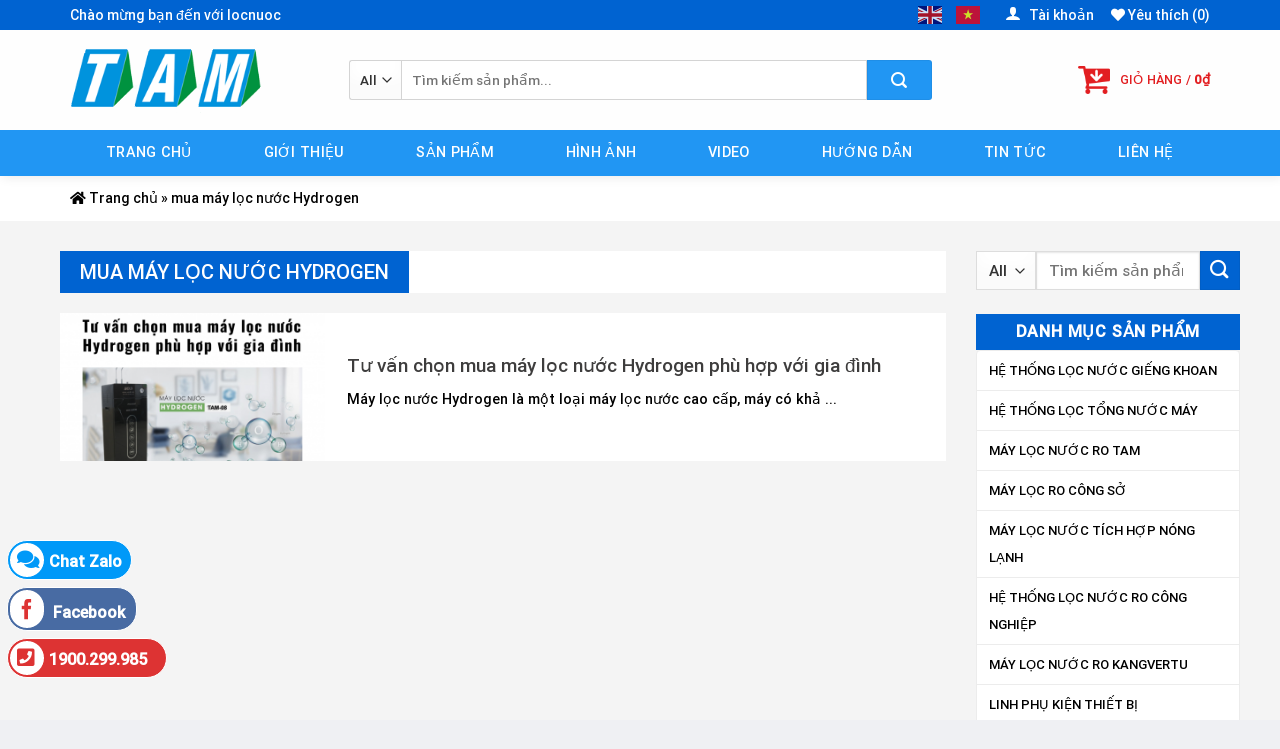

--- FILE ---
content_type: text/html; charset=UTF-8
request_url: https://locnuoc.net.vn/tag/mua-may-loc-nuoc-hydrogen/
body_size: 20965
content:
<!DOCTYPE html> <!--[if IE 9 ]><html lang="vi" class="ie9 loading-site no-js"> <![endif]--> <!--[if IE 8 ]><html lang="vi" class="ie8 loading-site no-js"> <![endif]--> <!--[if (gte IE 9)|!(IE)]><!--><html lang="vi" class="loading-site no-js"> <!--<![endif]--><head><meta charset="UTF-8" /><meta name="viewport" content="width=device-width, initial-scale=1.0, maximum-scale=1.0, user-scalable=no" /><link rel="profile" href="http://gmpg.org/xfn/11" /><link rel="pingback" href="https://locnuoc.net.vn/xmlrpc.php" /><link rel="stylesheet" href="https://use.fontawesome.com/releases/v5.8.1/css/all.css" integrity="sha384-50oBUHEmvpQ+1lW4y57PTFmhCaXp0ML5d60M1M7uH2+nqUivzIebhndOJK28anvf" crossorigin="anonymous"> <script>(function(html){html.className = html.className.replace(/\bno-js\b/,'js')})(document.documentElement);</script> <meta name='robots' content='index, follow, max-image-preview:large, max-snippet:-1, max-video-preview:-1' /><meta name="viewport" content="width=device-width, initial-scale=1, maximum-scale=1" /><title>mua máy lọc nước Hydrogen Archives - Tân Á Mỹ</title><link rel="stylesheet" href="https://locnuoc.net.vn/wp-content/cache/min/1/1cd23a02b595e9f1a4c026a8d228adac.css" data-minify="1" /><link rel="canonical" href="https://locnuoc.net.vn/tag/mua-may-loc-nuoc-hydrogen/" /><meta property="og:locale" content="vi_VN" /><meta property="og:type" content="article" /><meta property="og:title" content="mua máy lọc nước Hydrogen Archives - Tân Á Mỹ" /><meta property="og:url" content="https://locnuoc.net.vn/tag/mua-may-loc-nuoc-hydrogen/" /><meta property="og:site_name" content="Tân Á Mỹ" /><meta property="og:image" content="https://locnuoc.net.vn/wp-content/uploads/2020/12/8.jpg" /><meta property="og:image:width" content="1280" /><meta property="og:image:height" content="1280" /><meta property="og:image:type" content="image/jpeg" /><meta name="twitter:card" content="summary_large_image" /> <script type="application/ld+json" class="yoast-schema-graph">{"@context":"https://schema.org","@graph":[{"@type":"CollectionPage","@id":"https://locnuoc.net.vn/tag/mua-may-loc-nuoc-hydrogen/","url":"https://locnuoc.net.vn/tag/mua-may-loc-nuoc-hydrogen/","name":"mua máy lọc nước Hydrogen Archives - Tân Á Mỹ","isPartOf":{"@id":"https://locnuoc.net.vn/#website"},"primaryImageOfPage":{"@id":"https://locnuoc.net.vn/tag/mua-may-loc-nuoc-hydrogen/#primaryimage"},"image":{"@id":"https://locnuoc.net.vn/tag/mua-may-loc-nuoc-hydrogen/#primaryimage"},"thumbnailUrl":"https://locnuoc.net.vn/wp-content/uploads/2021/08/tam-1.png","breadcrumb":{"@id":"https://locnuoc.net.vn/tag/mua-may-loc-nuoc-hydrogen/#breadcrumb"},"inLanguage":"vi"},{"@type":"ImageObject","inLanguage":"vi","@id":"https://locnuoc.net.vn/tag/mua-may-loc-nuoc-hydrogen/#primaryimage","url":"https://locnuoc.net.vn/wp-content/uploads/2021/08/tam-1.png","contentUrl":"https://locnuoc.net.vn/wp-content/uploads/2021/08/tam-1.png","width":940,"height":788,"caption":"Tư vấn chọn mua máy lọc nước Hydrogen phù hợp với gia đình"},{"@type":"BreadcrumbList","@id":"https://locnuoc.net.vn/tag/mua-may-loc-nuoc-hydrogen/#breadcrumb","itemListElement":[{"@type":"ListItem","position":1,"name":"Trang chủ","item":"https://locnuoc.net.vn/"},{"@type":"ListItem","position":2,"name":"mua máy lọc nước Hydrogen"}]},{"@type":"WebSite","@id":"https://locnuoc.net.vn/#website","url":"https://locnuoc.net.vn/","name":"Tân Á Mỹ","description":"Đẹp nhất - tươi nhất","publisher":{"@id":"https://locnuoc.net.vn/#/schema/person/c30339542bff3beb898fbe8c8538d86e"},"potentialAction":[{"@type":"SearchAction","target":{"@type":"EntryPoint","urlTemplate":"https://locnuoc.net.vn/?s={search_term_string}"},"query-input":{"@type":"PropertyValueSpecification","valueRequired":true,"valueName":"search_term_string"}}],"inLanguage":"vi"},{"@type":["Person","Organization"],"@id":"https://locnuoc.net.vn/#/schema/person/c30339542bff3beb898fbe8c8538d86e","name":"AT_admin","image":{"@type":"ImageObject","inLanguage":"vi","@id":"https://locnuoc.net.vn/#/schema/person/image/","url":"https://locnuoc.net.vn/wp-content/uploads/2024/06/Logo-TAM-2023.jpg","contentUrl":"https://locnuoc.net.vn/wp-content/uploads/2024/06/Logo-TAM-2023.jpg","width":1105,"height":694,"caption":"AT_admin"},"logo":{"@id":"https://locnuoc.net.vn/#/schema/person/image/"}}]}</script> <link rel='dns-prefetch' href='//cdn.jsdelivr.net' /><link rel='prefetch' href='https://locnuoc.net.vn/wp-content/themes/flatsome/assets/js/chunk.countup.js?ver=3.16.2' /><link rel='prefetch' href='https://locnuoc.net.vn/wp-content/themes/flatsome/assets/js/chunk.sticky-sidebar.js?ver=3.16.2' /><link rel='prefetch' href='https://locnuoc.net.vn/wp-content/themes/flatsome/assets/js/chunk.tooltips.js?ver=3.16.2' /><link rel='prefetch' href='https://locnuoc.net.vn/wp-content/themes/flatsome/assets/js/chunk.vendors-popups.js?ver=3.16.2' /><link rel='prefetch' href='https://locnuoc.net.vn/wp-content/themes/flatsome/assets/js/chunk.vendors-slider.js?ver=3.16.2' /><link rel="alternate" type="application/rss+xml" title="Dòng thông tin Tân Á Mỹ &raquo;" href="https://locnuoc.net.vn/feed/" /><link rel="alternate" type="application/rss+xml" title="Tân Á Mỹ &raquo; Dòng bình luận" href="https://locnuoc.net.vn/comments/feed/" /><link rel="alternate" type="application/rss+xml" title="Dòng thông tin cho Thẻ Tân Á Mỹ &raquo; mua máy lọc nước Hydrogen" href="https://locnuoc.net.vn/tag/mua-may-loc-nuoc-hydrogen/feed/" /><style id='wp-img-auto-sizes-contain-inline-css' type='text/css'>img:is([sizes=auto i],[sizes^="auto," i]){contain-intrinsic-size:3000px 1500px}</style><style id='classic-theme-styles-inline-css' type='text/css'>
/*! This file is auto-generated */
.wp-block-button__link{color:#fff;background-color:#32373c;border-radius:9999px;box-shadow:none;text-decoration:none;padding:calc(.667em + 2px) calc(1.333em + 2px);font-size:1.125em}.wp-block-file__button{background:#32373c;color:#fff;text-decoration:none}</style><style id='woocommerce-inline-inline-css' type='text/css'>.woocommerce form .form-row .required{visibility:visible}</style><style id='flatsome-main-inline-css' type='text/css'>@font-face{font-family:"fl-icons";font-display:block;src:url(https://locnuoc.net.vn/wp-content/themes/flatsome/assets/css/icons/fl-icons.eot?v=3.16.2);src:url(https://locnuoc.net.vn/wp-content/themes/flatsome/assets/css/icons/fl-icons.eot#iefix?v=3.16.2) format("embedded-opentype"),url(https://locnuoc.net.vn/wp-content/themes/flatsome/assets/css/icons/fl-icons.woff2?v=3.16.2) format("woff2"),url(https://locnuoc.net.vn/wp-content/themes/flatsome/assets/css/icons/fl-icons.ttf?v=3.16.2) format("truetype"),url(https://locnuoc.net.vn/wp-content/themes/flatsome/assets/css/icons/fl-icons.woff?v=3.16.2) format("woff"),url(https://locnuoc.net.vn/wp-content/themes/flatsome/assets/css/icons/fl-icons.svg?v=3.16.2#fl-icons) format("svg")}</style><style id='rocket-lazyload-inline-css' type='text/css'>.rll-youtube-player{position:relative;padding-bottom:56.23%;height:0;overflow:hidden;max-width:100%;background:#000;margin:5px}.rll-youtube-player iframe{position:absolute;top:0;left:0;width:100%;height:100%;z-index:100;background:0 0}.rll-youtube-player img{bottom:0;display:block;left:0;margin:auto;max-width:100%;width:100%;position:absolute;right:0;top:0;border:none;height:auto;cursor:pointer;-webkit-transition:.4s all;-moz-transition:.4s all;transition:.4s all}.rll-youtube-player img:hover{-webkit-filter:brightness(75%)}.rll-youtube-player .play{height:72px;width:72px;left:50%;top:50%;margin-left:-36px;margin-top:-36px;position:absolute;background:url(https://locnuoc.net.vn/wp-content/plugins/wp-rocket/inc/front/img/youtube.png) no-repeat;cursor:pointer}</style> <script type="text/javascript" src="https://locnuoc.net.vn/wp-includes/js/jquery/jquery.min.js" id="jquery-core-js"></script> <script type="text/javascript" src="https://locnuoc.net.vn/wp-includes/js/jquery/jquery-migrate.min.js" id="jquery-migrate-js"></script> <script type="text/javascript" src="https://locnuoc.net.vn/wp-content/plugins/woocommerce/assets/js/jquery-blockui/jquery.blockUI.min.js" id="wc-jquery-blockui-js" defer="defer" data-wp-strategy="defer"></script> <script type="text/javascript" id="wc-add-to-cart-js-extra">/* <![CDATA[ */ var wc_add_to_cart_params = {"ajax_url":"/wp-admin/admin-ajax.php","wc_ajax_url":"/?wc-ajax=%%endpoint%%","i18n_view_cart":"Xem gi\u1ecf h\u00e0ng","cart_url":"https://locnuoc.net.vn/gio-hang/","is_cart":"","cart_redirect_after_add":"no"};
//# sourceURL=wc-add-to-cart-js-extra /* ]]> */</script> <script type="text/javascript" src="https://locnuoc.net.vn/wp-content/plugins/woocommerce/assets/js/frontend/add-to-cart.min.js" id="wc-add-to-cart-js" defer="defer" data-wp-strategy="defer"></script> <script type="text/javascript" src="https://locnuoc.net.vn/wp-content/plugins/woocommerce/assets/js/js-cookie/js.cookie.min.js" id="wc-js-cookie-js" defer="defer" data-wp-strategy="defer"></script> <script type="text/javascript" id="woocommerce-js-extra">/* <![CDATA[ */ var woocommerce_params = {"ajax_url":"/wp-admin/admin-ajax.php","wc_ajax_url":"/?wc-ajax=%%endpoint%%","i18n_password_show":"Hi\u1ec3n th\u1ecb m\u1eadt kh\u1ea9u","i18n_password_hide":"\u1ea8n m\u1eadt kh\u1ea9u"};
//# sourceURL=woocommerce-js-extra /* ]]> */</script> <script type="text/javascript" src="https://locnuoc.net.vn/wp-content/plugins/woocommerce/assets/js/frontend/woocommerce.min.js" id="woocommerce-js" defer="defer" data-wp-strategy="defer"></script> <link rel="https://api.w.org/" href="https://locnuoc.net.vn/wp-json/" /><link rel="alternate" title="JSON" type="application/json" href="https://locnuoc.net.vn/wp-json/wp/v2/tags/290" /><link rel="EditURI" type="application/rsd+xml" title="RSD" href="https://locnuoc.net.vn/xmlrpc.php?rsd" /><meta property="fb:app_id" content=""/> <script async src="https://www.googletagmanager.com/gtag/js?id=UA-139414014-41"></script> <script>window.dataLayer = window.dataLayer || [];
  function gtag(){dataLayer.push(arguments);}
  gtag('js', new Date());

  gtag('config', 'UA-139414014-41');</script> <script>(function(d, s, id, t) {
    if (d.getElementById(id)) return;
    var js, fjs = d.getElementsByTagName(s)[0];
    js = d.createElement(s);
    js.id = id;
    js.src = 'https://widget.oncustomer.asia/js/index.js?token=' + t;
    fjs.parentNode.insertBefore(js, fjs);}
  (document, 'script', 'oc-chat-widget-bootstrap', '730e2da84ec4b6205a50c574cc0f85e3'));</script><style>.bg{opacity:0;transition:opacity 1s;-webkit-transition:opacity 1s}.bg-loaded{opacity:1}</style><noscript><style>.woocommerce-product-gallery{opacity:1!important}</style></noscript><link rel="icon" href="https://locnuoc.net.vn/wp-content/uploads/2020/12/cropped-logo-32x32.png" sizes="32x32" /><link rel="icon" href="https://locnuoc.net.vn/wp-content/uploads/2020/12/cropped-logo-192x192.png" sizes="192x192" /><link rel="apple-touch-icon" href="https://locnuoc.net.vn/wp-content/uploads/2020/12/cropped-logo-180x180.png" /><meta name="msapplication-TileImage" content="https://locnuoc.net.vn/wp-content/uploads/2020/12/cropped-logo-270x270.png" /><style id="custom-css" type="text/css">:root{--primary-color:#2196f3}html{background-color:#eff0f3!important}.container-width,.full-width .ubermenu-nav,.container,.row{max-width:1170px}.row.row-collapse{max-width:1140px}.row.row-small{max-width:1162.5px}.row.row-large{max-width:1200px}.sticky-add-to-cart--active,#wrapper,#main,#main.dark{background-color:#f1f1f1}.header-main{height:100px}#logo img{max-height:100px}#logo{width:249px}#logo img{padding:8px 0}.header-bottom{min-height:45px}.header-top{min-height:30px}.transparent .header-main{height:265px}.transparent #logo img{max-height:265px}.has-transparent+.page-title:first-of-type,.has-transparent+#main>.page-title,.has-transparent+#main>div>.page-title,.has-transparent+#main .page-header-wrapper:first-of-type .page-title{padding-top:345px}.header.show-on-scroll,.stuck .header-main{height:50px!important}.stuck #logo img{max-height:50px!important}.search-form{width:80%}.header-bg-color{background-color:rgba(255,255,255,.9)}.header-bottom{background-color:#2196f3}.header-main .nav>li>a{line-height:16px}.stuck .header-main .nav>li>a{line-height:50px}.header-bottom-nav>li>a{line-height:16px}@media (max-width:549px){.header-main{height:70px}#logo img{max-height:70px}}.header-top{background-color:#0063d1!important}.accordion-title.active,.has-icon-bg .icon .icon-inner,.logo a,.primary.is-underline,.primary.is-link,.badge-outline .badge-inner,.nav-outline>li.active>a,.nav-outline>li.active>a,.cart-icon strong,[data-color='primary'],.is-outline.primary{color:#2196f3}[data-text-color="primary"]{color:#2196f3!important}[data-text-bg="primary"]{background-color:#2196f3}.scroll-to-bullets a,.featured-title,.label-new.menu-item>a:after,.nav-pagination>li>.current,.nav-pagination>li>span:hover,.nav-pagination>li>a:hover,.has-hover:hover .badge-outline .badge-inner,button[type="submit"],.button.wc-forward:not(.checkout):not(.checkout-button),.button.submit-button,.button.primary:not(.is-outline),.featured-table .title,.is-outline:hover,.has-icon:hover .icon-label,.nav-dropdown-bold .nav-column li>a:hover,.nav-dropdown.nav-dropdown-bold>li>a:hover,.nav-dropdown-bold.dark .nav-column li>a:hover,.nav-dropdown.nav-dropdown-bold.dark>li>a:hover,.header-vertical-menu__opener,.is-outline:hover,.tagcloud a:hover,.grid-tools a,input[type='submit']:not(.is-form),.box-badge:hover .box-text,input.button.alt,.nav-box>li>a:hover,.nav-box>li.active>a,.nav-pills>li.active>a,.current-dropdown .cart-icon strong,.cart-icon:hover strong,.nav-line-bottom>li>a:before,.nav-line-grow>li>a:before,.nav-line>li>a:before,.banner,.header-top,.slider-nav-circle .flickity-prev-next-button:hover svg,.slider-nav-circle .flickity-prev-next-button:hover .arrow,.primary.is-outline:hover,.button.primary:not(.is-outline),input[type='submit'].primary,input[type='submit'].primary,input[type='reset'].button,input[type='button'].primary,.badge-inner{background-color:#2196f3}.nav-vertical.nav-tabs>li.active>a,.scroll-to-bullets a.active,.nav-pagination>li>.current,.nav-pagination>li>span:hover,.nav-pagination>li>a:hover,.has-hover:hover .badge-outline .badge-inner,.accordion-title.active,.featured-table,.is-outline:hover,.tagcloud a:hover,blockquote,.has-border,.cart-icon strong:after,.cart-icon strong,.blockUI:before,.processing:before,.loading-spin,.slider-nav-circle .flickity-prev-next-button:hover svg,.slider-nav-circle .flickity-prev-next-button:hover .arrow,.primary.is-outline:hover{border-color:#2196f3}.nav-tabs>li.active>a{border-top-color:#2196f3}.widget_shopping_cart_content .blockUI.blockOverlay:before{border-left-color:#2196f3}.woocommerce-checkout-review-order .blockUI.blockOverlay:before{border-left-color:#2196f3}.slider .flickity-prev-next-button:hover svg,.slider .flickity-prev-next-button:hover .arrow{fill:#2196f3}.primary:focus-visible,.submit-button:focus-visible,button[type="submit"]:focus-visible{outline-color:#2196f3!important}[data-icon-label]:after,.secondary.is-underline:hover,.secondary.is-outline:hover,.icon-label,.button.secondary:not(.is-outline),.button.alt:not(.is-outline),.badge-inner.on-sale,.button.checkout,.single_add_to_cart_button,.current .breadcrumb-step{background-color:#0063d1}[data-text-bg="secondary"]{background-color:#0063d1}.secondary.is-underline,.secondary.is-link,.secondary.is-outline,.stars a.active,.star-rating:before,.woocommerce-page .star-rating:before,.star-rating span:before,.color-secondary{color:#0063d1}[data-text-color="secondary"]{color:#0063d1!important}.secondary.is-outline:hover{border-color:#0063d1}.secondary:focus-visible,.alt:focus-visible{outline-color:#0063d1!important}body{color:#000}h1,h2,h3,h4,h5,h6,.heading-font{color:#0a0a0a}body{font-size:100%}@media screen and (max-width:549px){body{font-size:100%}}body{font-family:Roboto,sans-serif}body{font-weight:400;font-style:normal}.nav>li>a{font-family:Roboto,sans-serif}.mobile-sidebar-levels-2 .nav>li>ul>li>a{font-family:Roboto,sans-serif}.nav>li>a,.mobile-sidebar-levels-2 .nav>li>ul>li>a{font-weight:500;font-style:normal}h1,h2,h3,h4,h5,h6,.heading-font,.off-canvas-center .nav-sidebar.nav-vertical>li>a{font-family:Roboto,sans-serif}h1,h2,h3,h4,h5,h6,.heading-font,.banner h1,.banner h2{font-weight:500;font-style:normal}.alt-font{font-family:Roboto,sans-serif}.alt-font{font-weight:400!important;font-style:normal!important}.header:not(.transparent) .header-bottom-nav.nav>li>a{color:#fff}.header:not(.transparent) .header-bottom-nav.nav>li>a:hover,.header:not(.transparent) .header-bottom-nav.nav>li.active>a,.header:not(.transparent) .header-bottom-nav.nav>li.current>a,.header:not(.transparent) .header-bottom-nav.nav>li>a.active,.header:not(.transparent) .header-bottom-nav.nav>li>a.current{color:#0063d1}.header-bottom-nav.nav-line-bottom>li>a:before,.header-bottom-nav.nav-line-grow>li>a:before,.header-bottom-nav.nav-line>li>a:before,.header-bottom-nav.nav-box>li>a:hover,.header-bottom-nav.nav-box>li.active>a,.header-bottom-nav.nav-pills>li>a:hover,.header-bottom-nav.nav-pills>li.active>a{color:#FFF!important;background-color:#0063d1}a{color:#000}a:hover{color:#2196f3}.tagcloud a:hover{border-color:#2196f3;background-color:#2196f3}.star-rating span:before,.star-rating:before,.woocommerce-page .star-rating:before,.stars a:hover:after,.stars a.active:after{color:#ffc107}@media screen and (min-width:550px){.products .box-vertical .box-image{min-width:300px!important;width:300px!important}}.absolute-footer,html{background-color:#fff}.nav-vertical-fly-out>li+li{border-top-width:1px;border-top-style:solid}.header:not(.transparent) .header-bottom-nav.nav>li>a{padding:15px 36px}.nav-spacing-medium>li{margin:0}#main{background-color:#f1f1f1}.col-inner ul li{margin-left:0}.widgettitle{display:block;text-align:center;font-size:16px;text-transform:uppercase;background-color:#0063d1;color:#fff;margin-bottom:0;padding:10px;border-top-left-radius:8px;border-top-right-radius:8px}ul.menu>li>a{padding-left:12px;padding-right:20px;font-size:13px}.nav-tabs+.tab-panels{border:none;background-color:transparent}.nav-tabs>li.active>a{border:none;background-color:#0063d1;color:#fff}.nav-tabs>li>a{border:none;background-color:transparent}.tabbed-content .nav{background-color:#fff}.nav-tabs+.tab-panels{padding:20px 0 0 0}.nav-tabs>li>a{font-size:15px}.section-title-normal span{background-color:#0063d1}.section-title-normal{border:none;background-color:#fff}.title-tintuc .section-title-normal{background-color:#f7f6f6}.slider .flickity-prev-next-button:hover svg,.slider .flickity-prev-next-button:hover .arrow{fill:#fff}.nhan-tin-section .form-flat input:not([type="submit"]){border-radius:0;border:1px solid #fff}.nhan-tin-section input[type='submit']{border-radius:0;border:1px solid #fff;background-color:#ff9800}.nhan-tin-section .flex-row.form-flat .flex-col{padding-right:0}.ml-half{margin-left:0}#footer p{margin-bottom:0}#footer ul{list-style:none}span.widget-title{color:#fff;text-align:center;background-color:#0063d1;padding:10px;margin-bottom:0;border-top-left-radius:0;border-top-right-radius:0;text-transform:uppercase;font-size:16px;display:block}.recent-blog-posts{padding-left:10px}ul.product_list_widget li img{top:10px;position:absolute;left:0;width:70px;height:60px;margin-bottom:5px;object-fit:cover;object-position:50% 50%;padding-left:10px}.textwidget{background-color:#fff;padding:10px}.blog-wrapper .box-vertical{background-color:#fff}.glink{margin:0 6px}.product-info .cam-ket{display:none}.label-new.menu-item>a:after{content:"New"}.label-hot.menu-item>a:after{content:"Hot"}.label-sale.menu-item>a:after{content:"Sale"}.label-popular.menu-item>a:after{content:"Popular"}</style><style id="kirki-inline-styles">@font-face{font-family:'Roboto';font-style:normal;font-weight:400;font-stretch:normal;font-display:swap;src:url(https://locnuoc.net.vn/wp-content/fonts/roboto/font) format('woff');unicode-range:U+0460-052F,U+1C80-1C8A,U+20B4,U+2DE0-2DFF,U+A640-A69F,U+FE2E-FE2F}@font-face{font-family:'Roboto';font-style:normal;font-weight:400;font-stretch:normal;font-display:swap;src:url(https://locnuoc.net.vn/wp-content/fonts/roboto/font) format('woff');unicode-range:U+0301,U+0400-045F,U+0490-0491,U+04B0-04B1,U+2116}@font-face{font-family:'Roboto';font-style:normal;font-weight:400;font-stretch:normal;font-display:swap;src:url(https://locnuoc.net.vn/wp-content/fonts/roboto/font) format('woff');unicode-range:U+1F00-1FFF}@font-face{font-family:'Roboto';font-style:normal;font-weight:400;font-stretch:normal;font-display:swap;src:url(https://locnuoc.net.vn/wp-content/fonts/roboto/font) format('woff');unicode-range:U+0370-0377,U+037A-037F,U+0384-038A,U+038C,U+038E-03A1,U+03A3-03FF}@font-face{font-family:'Roboto';font-style:normal;font-weight:400;font-stretch:normal;font-display:swap;src:url(https://locnuoc.net.vn/wp-content/fonts/roboto/font) format('woff');unicode-range:U+0302-0303,U+0305,U+0307-0308,U+0310,U+0312,U+0315,U+031A,U+0326-0327,U+032C,U+032F-0330,U+0332-0333,U+0338,U+033A,U+0346,U+034D,U+0391-03A1,U+03A3-03A9,U+03B1-03C9,U+03D1,U+03D5-03D6,U+03F0-03F1,U+03F4-03F5,U+2016-2017,U+2034-2038,U+203C,U+2040,U+2043,U+2047,U+2050,U+2057,U+205F,U+2070-2071,U+2074-208E,U+2090-209C,U+20D0-20DC,U+20E1,U+20E5-20EF,U+2100-2112,U+2114-2115,U+2117-2121,U+2123-214F,U+2190,U+2192,U+2194-21AE,U+21B0-21E5,U+21F1-21F2,U+21F4-2211,U+2213-2214,U+2216-22FF,U+2308-230B,U+2310,U+2319,U+231C-2321,U+2336-237A,U+237C,U+2395,U+239B-23B7,U+23D0,U+23DC-23E1,U+2474-2475,U+25AF,U+25B3,U+25B7,U+25BD,U+25C1,U+25CA,U+25CC,U+25FB,U+266D-266F,U+27C0-27FF,U+2900-2AFF,U+2B0E-2B11,U+2B30-2B4C,U+2BFE,U+3030,U+FF5B,U+FF5D,U+1D400-1D7FF,U+1EE00-1EEFF}@font-face{font-family:'Roboto';font-style:normal;font-weight:400;font-stretch:normal;font-display:swap;src:url(https://locnuoc.net.vn/wp-content/fonts/roboto/font) format('woff');unicode-range:U+0001-000C,U+000E-001F,U+007F-009F,U+20DD-20E0,U+20E2-20E4,U+2150-218F,U+2190,U+2192,U+2194-2199,U+21AF,U+21E6-21F0,U+21F3,U+2218-2219,U+2299,U+22C4-22C6,U+2300-243F,U+2440-244A,U+2460-24FF,U+25A0-27BF,U+2800-28FF,U+2921-2922,U+2981,U+29BF,U+29EB,U+2B00-2BFF,U+4DC0-4DFF,U+FFF9-FFFB,U+10140-1018E,U+10190-1019C,U+101A0,U+101D0-101FD,U+102E0-102FB,U+10E60-10E7E,U+1D2C0-1D2D3,U+1D2E0-1D37F,U+1F000-1F0FF,U+1F100-1F1AD,U+1F1E6-1F1FF,U+1F30D-1F30F,U+1F315,U+1F31C,U+1F31E,U+1F320-1F32C,U+1F336,U+1F378,U+1F37D,U+1F382,U+1F393-1F39F,U+1F3A7-1F3A8,U+1F3AC-1F3AF,U+1F3C2,U+1F3C4-1F3C6,U+1F3CA-1F3CE,U+1F3D4-1F3E0,U+1F3ED,U+1F3F1-1F3F3,U+1F3F5-1F3F7,U+1F408,U+1F415,U+1F41F,U+1F426,U+1F43F,U+1F441-1F442,U+1F444,U+1F446-1F449,U+1F44C-1F44E,U+1F453,U+1F46A,U+1F47D,U+1F4A3,U+1F4B0,U+1F4B3,U+1F4B9,U+1F4BB,U+1F4BF,U+1F4C8-1F4CB,U+1F4D6,U+1F4DA,U+1F4DF,U+1F4E3-1F4E6,U+1F4EA-1F4ED,U+1F4F7,U+1F4F9-1F4FB,U+1F4FD-1F4FE,U+1F503,U+1F507-1F50B,U+1F50D,U+1F512-1F513,U+1F53E-1F54A,U+1F54F-1F5FA,U+1F610,U+1F650-1F67F,U+1F687,U+1F68D,U+1F691,U+1F694,U+1F698,U+1F6AD,U+1F6B2,U+1F6B9-1F6BA,U+1F6BC,U+1F6C6-1F6CF,U+1F6D3-1F6D7,U+1F6E0-1F6EA,U+1F6F0-1F6F3,U+1F6F7-1F6FC,U+1F700-1F7FF,U+1F800-1F80B,U+1F810-1F847,U+1F850-1F859,U+1F860-1F887,U+1F890-1F8AD,U+1F8B0-1F8BB,U+1F8C0-1F8C1,U+1F900-1F90B,U+1F93B,U+1F946,U+1F984,U+1F996,U+1F9E9,U+1FA00-1FA6F,U+1FA70-1FA7C,U+1FA80-1FA89,U+1FA8F-1FAC6,U+1FACE-1FADC,U+1FADF-1FAE9,U+1FAF0-1FAF8,U+1FB00-1FBFF}@font-face{font-family:'Roboto';font-style:normal;font-weight:400;font-stretch:normal;font-display:swap;src:url(https://locnuoc.net.vn/wp-content/fonts/roboto/font) format('woff');unicode-range:U+0102-0103,U+0110-0111,U+0128-0129,U+0168-0169,U+01A0-01A1,U+01AF-01B0,U+0300-0301,U+0303-0304,U+0308-0309,U+0323,U+0329,U+1EA0-1EF9,U+20AB}@font-face{font-family:'Roboto';font-style:normal;font-weight:400;font-stretch:normal;font-display:swap;src:url(https://locnuoc.net.vn/wp-content/fonts/roboto/font) format('woff');unicode-range:U+0100-02BA,U+02BD-02C5,U+02C7-02CC,U+02CE-02D7,U+02DD-02FF,U+0304,U+0308,U+0329,U+1D00-1DBF,U+1E00-1E9F,U+1EF2-1EFF,U+2020,U+20A0-20AB,U+20AD-20C0,U+2113,U+2C60-2C7F,U+A720-A7FF}@font-face{font-family:'Roboto';font-style:normal;font-weight:400;font-stretch:normal;font-display:swap;src:url(https://locnuoc.net.vn/wp-content/fonts/roboto/font) format('woff');unicode-range:U+0000-00FF,U+0131,U+0152-0153,U+02BB-02BC,U+02C6,U+02DA,U+02DC,U+0304,U+0308,U+0329,U+2000-206F,U+20AC,U+2122,U+2191,U+2193,U+2212,U+2215,U+FEFF,U+FFFD}@font-face{font-family:'Roboto';font-style:normal;font-weight:500;font-stretch:normal;font-display:swap;src:url(https://locnuoc.net.vn/wp-content/fonts/roboto/font) format('woff');unicode-range:U+0460-052F,U+1C80-1C8A,U+20B4,U+2DE0-2DFF,U+A640-A69F,U+FE2E-FE2F}@font-face{font-family:'Roboto';font-style:normal;font-weight:500;font-stretch:normal;font-display:swap;src:url(https://locnuoc.net.vn/wp-content/fonts/roboto/font) format('woff');unicode-range:U+0301,U+0400-045F,U+0490-0491,U+04B0-04B1,U+2116}@font-face{font-family:'Roboto';font-style:normal;font-weight:500;font-stretch:normal;font-display:swap;src:url(https://locnuoc.net.vn/wp-content/fonts/roboto/font) format('woff');unicode-range:U+1F00-1FFF}@font-face{font-family:'Roboto';font-style:normal;font-weight:500;font-stretch:normal;font-display:swap;src:url(https://locnuoc.net.vn/wp-content/fonts/roboto/font) format('woff');unicode-range:U+0370-0377,U+037A-037F,U+0384-038A,U+038C,U+038E-03A1,U+03A3-03FF}@font-face{font-family:'Roboto';font-style:normal;font-weight:500;font-stretch:normal;font-display:swap;src:url(https://locnuoc.net.vn/wp-content/fonts/roboto/font) format('woff');unicode-range:U+0302-0303,U+0305,U+0307-0308,U+0310,U+0312,U+0315,U+031A,U+0326-0327,U+032C,U+032F-0330,U+0332-0333,U+0338,U+033A,U+0346,U+034D,U+0391-03A1,U+03A3-03A9,U+03B1-03C9,U+03D1,U+03D5-03D6,U+03F0-03F1,U+03F4-03F5,U+2016-2017,U+2034-2038,U+203C,U+2040,U+2043,U+2047,U+2050,U+2057,U+205F,U+2070-2071,U+2074-208E,U+2090-209C,U+20D0-20DC,U+20E1,U+20E5-20EF,U+2100-2112,U+2114-2115,U+2117-2121,U+2123-214F,U+2190,U+2192,U+2194-21AE,U+21B0-21E5,U+21F1-21F2,U+21F4-2211,U+2213-2214,U+2216-22FF,U+2308-230B,U+2310,U+2319,U+231C-2321,U+2336-237A,U+237C,U+2395,U+239B-23B7,U+23D0,U+23DC-23E1,U+2474-2475,U+25AF,U+25B3,U+25B7,U+25BD,U+25C1,U+25CA,U+25CC,U+25FB,U+266D-266F,U+27C0-27FF,U+2900-2AFF,U+2B0E-2B11,U+2B30-2B4C,U+2BFE,U+3030,U+FF5B,U+FF5D,U+1D400-1D7FF,U+1EE00-1EEFF}@font-face{font-family:'Roboto';font-style:normal;font-weight:500;font-stretch:normal;font-display:swap;src:url(https://locnuoc.net.vn/wp-content/fonts/roboto/font) format('woff');unicode-range:U+0001-000C,U+000E-001F,U+007F-009F,U+20DD-20E0,U+20E2-20E4,U+2150-218F,U+2190,U+2192,U+2194-2199,U+21AF,U+21E6-21F0,U+21F3,U+2218-2219,U+2299,U+22C4-22C6,U+2300-243F,U+2440-244A,U+2460-24FF,U+25A0-27BF,U+2800-28FF,U+2921-2922,U+2981,U+29BF,U+29EB,U+2B00-2BFF,U+4DC0-4DFF,U+FFF9-FFFB,U+10140-1018E,U+10190-1019C,U+101A0,U+101D0-101FD,U+102E0-102FB,U+10E60-10E7E,U+1D2C0-1D2D3,U+1D2E0-1D37F,U+1F000-1F0FF,U+1F100-1F1AD,U+1F1E6-1F1FF,U+1F30D-1F30F,U+1F315,U+1F31C,U+1F31E,U+1F320-1F32C,U+1F336,U+1F378,U+1F37D,U+1F382,U+1F393-1F39F,U+1F3A7-1F3A8,U+1F3AC-1F3AF,U+1F3C2,U+1F3C4-1F3C6,U+1F3CA-1F3CE,U+1F3D4-1F3E0,U+1F3ED,U+1F3F1-1F3F3,U+1F3F5-1F3F7,U+1F408,U+1F415,U+1F41F,U+1F426,U+1F43F,U+1F441-1F442,U+1F444,U+1F446-1F449,U+1F44C-1F44E,U+1F453,U+1F46A,U+1F47D,U+1F4A3,U+1F4B0,U+1F4B3,U+1F4B9,U+1F4BB,U+1F4BF,U+1F4C8-1F4CB,U+1F4D6,U+1F4DA,U+1F4DF,U+1F4E3-1F4E6,U+1F4EA-1F4ED,U+1F4F7,U+1F4F9-1F4FB,U+1F4FD-1F4FE,U+1F503,U+1F507-1F50B,U+1F50D,U+1F512-1F513,U+1F53E-1F54A,U+1F54F-1F5FA,U+1F610,U+1F650-1F67F,U+1F687,U+1F68D,U+1F691,U+1F694,U+1F698,U+1F6AD,U+1F6B2,U+1F6B9-1F6BA,U+1F6BC,U+1F6C6-1F6CF,U+1F6D3-1F6D7,U+1F6E0-1F6EA,U+1F6F0-1F6F3,U+1F6F7-1F6FC,U+1F700-1F7FF,U+1F800-1F80B,U+1F810-1F847,U+1F850-1F859,U+1F860-1F887,U+1F890-1F8AD,U+1F8B0-1F8BB,U+1F8C0-1F8C1,U+1F900-1F90B,U+1F93B,U+1F946,U+1F984,U+1F996,U+1F9E9,U+1FA00-1FA6F,U+1FA70-1FA7C,U+1FA80-1FA89,U+1FA8F-1FAC6,U+1FACE-1FADC,U+1FADF-1FAE9,U+1FAF0-1FAF8,U+1FB00-1FBFF}@font-face{font-family:'Roboto';font-style:normal;font-weight:500;font-stretch:normal;font-display:swap;src:url(https://locnuoc.net.vn/wp-content/fonts/roboto/font) format('woff');unicode-range:U+0102-0103,U+0110-0111,U+0128-0129,U+0168-0169,U+01A0-01A1,U+01AF-01B0,U+0300-0301,U+0303-0304,U+0308-0309,U+0323,U+0329,U+1EA0-1EF9,U+20AB}@font-face{font-family:'Roboto';font-style:normal;font-weight:500;font-stretch:normal;font-display:swap;src:url(https://locnuoc.net.vn/wp-content/fonts/roboto/font) format('woff');unicode-range:U+0100-02BA,U+02BD-02C5,U+02C7-02CC,U+02CE-02D7,U+02DD-02FF,U+0304,U+0308,U+0329,U+1D00-1DBF,U+1E00-1E9F,U+1EF2-1EFF,U+2020,U+20A0-20AB,U+20AD-20C0,U+2113,U+2C60-2C7F,U+A720-A7FF}@font-face{font-family:'Roboto';font-style:normal;font-weight:500;font-stretch:normal;font-display:swap;src:url(https://locnuoc.net.vn/wp-content/fonts/roboto/font) format('woff');unicode-range:U+0000-00FF,U+0131,U+0152-0153,U+02BB-02BC,U+02C6,U+02DA,U+02DC,U+0304,U+0308,U+0329,U+2000-206F,U+20AC,U+2122,U+2191,U+2193,U+2212,U+2215,U+FEFF,U+FFFD}</style><style id='global-styles-inline-css' type='text/css'>:root{--wp--preset--aspect-ratio--square:1;--wp--preset--aspect-ratio--4-3:4/3;--wp--preset--aspect-ratio--3-4:3/4;--wp--preset--aspect-ratio--3-2:3/2;--wp--preset--aspect-ratio--2-3:2/3;--wp--preset--aspect-ratio--16-9:16/9;--wp--preset--aspect-ratio--9-16:9/16;--wp--preset--color--black:#000;--wp--preset--color--cyan-bluish-gray:#abb8c3;--wp--preset--color--white:#fff;--wp--preset--color--pale-pink:#f78da7;--wp--preset--color--vivid-red:#cf2e2e;--wp--preset--color--luminous-vivid-orange:#ff6900;--wp--preset--color--luminous-vivid-amber:#fcb900;--wp--preset--color--light-green-cyan:#7bdcb5;--wp--preset--color--vivid-green-cyan:#00d084;--wp--preset--color--pale-cyan-blue:#8ed1fc;--wp--preset--color--vivid-cyan-blue:#0693e3;--wp--preset--color--vivid-purple:#9b51e0;--wp--preset--gradient--vivid-cyan-blue-to-vivid-purple:linear-gradient(135deg,rgb(6,147,227) 0%,rgb(155,81,224) 100%);--wp--preset--gradient--light-green-cyan-to-vivid-green-cyan:linear-gradient(135deg,rgb(122,220,180) 0%,rgb(0,208,130) 100%);--wp--preset--gradient--luminous-vivid-amber-to-luminous-vivid-orange:linear-gradient(135deg,rgb(252,185,0) 0%,rgb(255,105,0) 100%);--wp--preset--gradient--luminous-vivid-orange-to-vivid-red:linear-gradient(135deg,rgb(255,105,0) 0%,rgb(207,46,46) 100%);--wp--preset--gradient--very-light-gray-to-cyan-bluish-gray:linear-gradient(135deg,rgb(238,238,238) 0%,rgb(169,184,195) 100%);--wp--preset--gradient--cool-to-warm-spectrum:linear-gradient(135deg,rgb(74,234,220) 0%,rgb(151,120,209) 20%,rgb(207,42,186) 40%,rgb(238,44,130) 60%,rgb(251,105,98) 80%,rgb(254,248,76) 100%);--wp--preset--gradient--blush-light-purple:linear-gradient(135deg,rgb(255,206,236) 0%,rgb(152,150,240) 100%);--wp--preset--gradient--blush-bordeaux:linear-gradient(135deg,rgb(254,205,165) 0%,rgb(254,45,45) 50%,rgb(107,0,62) 100%);--wp--preset--gradient--luminous-dusk:linear-gradient(135deg,rgb(255,203,112) 0%,rgb(199,81,192) 50%,rgb(65,88,208) 100%);--wp--preset--gradient--pale-ocean:linear-gradient(135deg,rgb(255,245,203) 0%,rgb(182,227,212) 50%,rgb(51,167,181) 100%);--wp--preset--gradient--electric-grass:linear-gradient(135deg,rgb(202,248,128) 0%,rgb(113,206,126) 100%);--wp--preset--gradient--midnight:linear-gradient(135deg,rgb(2,3,129) 0%,rgb(40,116,252) 100%);--wp--preset--font-size--small:13px;--wp--preset--font-size--medium:20px;--wp--preset--font-size--large:36px;--wp--preset--font-size--x-large:42px;--wp--preset--spacing--20:.44rem;--wp--preset--spacing--30:.67rem;--wp--preset--spacing--40:1rem;--wp--preset--spacing--50:1.5rem;--wp--preset--spacing--60:2.25rem;--wp--preset--spacing--70:3.38rem;--wp--preset--spacing--80:5.06rem;--wp--preset--shadow--natural:6px 6px 9px rgba(0,0,0,.2);--wp--preset--shadow--deep:12px 12px 50px rgba(0,0,0,.4);--wp--preset--shadow--sharp:6px 6px 0 rgba(0,0,0,.2);--wp--preset--shadow--outlined:6px 6px 0 -3px rgb(255,255,255),6px 6px rgb(0,0,0);--wp--preset--shadow--crisp:6px 6px 0 rgb(0,0,0)}:where(.is-layout-flex){gap:.5em}:where(.is-layout-grid){gap:.5em}body .is-layout-flex{display:flex}.is-layout-flex{flex-wrap:wrap;align-items:center}.is-layout-flex>:is(*,div){margin:0}body .is-layout-grid{display:grid}.is-layout-grid>:is(*,div){margin:0}:where(.wp-block-columns.is-layout-flex){gap:2em}:where(.wp-block-columns.is-layout-grid){gap:2em}:where(.wp-block-post-template.is-layout-flex){gap:1.25em}:where(.wp-block-post-template.is-layout-grid){gap:1.25em}.has-black-color{color:var(--wp--preset--color--black)!important}.has-cyan-bluish-gray-color{color:var(--wp--preset--color--cyan-bluish-gray)!important}.has-white-color{color:var(--wp--preset--color--white)!important}.has-pale-pink-color{color:var(--wp--preset--color--pale-pink)!important}.has-vivid-red-color{color:var(--wp--preset--color--vivid-red)!important}.has-luminous-vivid-orange-color{color:var(--wp--preset--color--luminous-vivid-orange)!important}.has-luminous-vivid-amber-color{color:var(--wp--preset--color--luminous-vivid-amber)!important}.has-light-green-cyan-color{color:var(--wp--preset--color--light-green-cyan)!important}.has-vivid-green-cyan-color{color:var(--wp--preset--color--vivid-green-cyan)!important}.has-pale-cyan-blue-color{color:var(--wp--preset--color--pale-cyan-blue)!important}.has-vivid-cyan-blue-color{color:var(--wp--preset--color--vivid-cyan-blue)!important}.has-vivid-purple-color{color:var(--wp--preset--color--vivid-purple)!important}.has-black-background-color{background-color:var(--wp--preset--color--black)!important}.has-cyan-bluish-gray-background-color{background-color:var(--wp--preset--color--cyan-bluish-gray)!important}.has-white-background-color{background-color:var(--wp--preset--color--white)!important}.has-pale-pink-background-color{background-color:var(--wp--preset--color--pale-pink)!important}.has-vivid-red-background-color{background-color:var(--wp--preset--color--vivid-red)!important}.has-luminous-vivid-orange-background-color{background-color:var(--wp--preset--color--luminous-vivid-orange)!important}.has-luminous-vivid-amber-background-color{background-color:var(--wp--preset--color--luminous-vivid-amber)!important}.has-light-green-cyan-background-color{background-color:var(--wp--preset--color--light-green-cyan)!important}.has-vivid-green-cyan-background-color{background-color:var(--wp--preset--color--vivid-green-cyan)!important}.has-pale-cyan-blue-background-color{background-color:var(--wp--preset--color--pale-cyan-blue)!important}.has-vivid-cyan-blue-background-color{background-color:var(--wp--preset--color--vivid-cyan-blue)!important}.has-vivid-purple-background-color{background-color:var(--wp--preset--color--vivid-purple)!important}.has-black-border-color{border-color:var(--wp--preset--color--black)!important}.has-cyan-bluish-gray-border-color{border-color:var(--wp--preset--color--cyan-bluish-gray)!important}.has-white-border-color{border-color:var(--wp--preset--color--white)!important}.has-pale-pink-border-color{border-color:var(--wp--preset--color--pale-pink)!important}.has-vivid-red-border-color{border-color:var(--wp--preset--color--vivid-red)!important}.has-luminous-vivid-orange-border-color{border-color:var(--wp--preset--color--luminous-vivid-orange)!important}.has-luminous-vivid-amber-border-color{border-color:var(--wp--preset--color--luminous-vivid-amber)!important}.has-light-green-cyan-border-color{border-color:var(--wp--preset--color--light-green-cyan)!important}.has-vivid-green-cyan-border-color{border-color:var(--wp--preset--color--vivid-green-cyan)!important}.has-pale-cyan-blue-border-color{border-color:var(--wp--preset--color--pale-cyan-blue)!important}.has-vivid-cyan-blue-border-color{border-color:var(--wp--preset--color--vivid-cyan-blue)!important}.has-vivid-purple-border-color{border-color:var(--wp--preset--color--vivid-purple)!important}.has-vivid-cyan-blue-to-vivid-purple-gradient-background{background:var(--wp--preset--gradient--vivid-cyan-blue-to-vivid-purple)!important}.has-light-green-cyan-to-vivid-green-cyan-gradient-background{background:var(--wp--preset--gradient--light-green-cyan-to-vivid-green-cyan)!important}.has-luminous-vivid-amber-to-luminous-vivid-orange-gradient-background{background:var(--wp--preset--gradient--luminous-vivid-amber-to-luminous-vivid-orange)!important}.has-luminous-vivid-orange-to-vivid-red-gradient-background{background:var(--wp--preset--gradient--luminous-vivid-orange-to-vivid-red)!important}.has-very-light-gray-to-cyan-bluish-gray-gradient-background{background:var(--wp--preset--gradient--very-light-gray-to-cyan-bluish-gray)!important}.has-cool-to-warm-spectrum-gradient-background{background:var(--wp--preset--gradient--cool-to-warm-spectrum)!important}.has-blush-light-purple-gradient-background{background:var(--wp--preset--gradient--blush-light-purple)!important}.has-blush-bordeaux-gradient-background{background:var(--wp--preset--gradient--blush-bordeaux)!important}.has-luminous-dusk-gradient-background{background:var(--wp--preset--gradient--luminous-dusk)!important}.has-pale-ocean-gradient-background{background:var(--wp--preset--gradient--pale-ocean)!important}.has-electric-grass-gradient-background{background:var(--wp--preset--gradient--electric-grass)!important}.has-midnight-gradient-background{background:var(--wp--preset--gradient--midnight)!important}.has-small-font-size{font-size:var(--wp--preset--font-size--small)!important}.has-medium-font-size{font-size:var(--wp--preset--font-size--medium)!important}.has-large-font-size{font-size:var(--wp--preset--font-size--large)!important}.has-x-large-font-size{font-size:var(--wp--preset--font-size--x-large)!important}</style></head><body class="archive tag tag-mua-may-loc-nuoc-hydrogen tag-290 wp-theme-flatsome wp-child-theme-shop2 theme-flatsome user-registration-page ur-settings-sidebar-show woocommerce-no-js lightbox nav-dropdown-has-arrow nav-dropdown-has-shadow nav-dropdown-has-border"><a class="skip-link screen-reader-text" href="#main">Skip to content</a><div id="wrapper"><header id="header" class="header "><div class="header-wrapper"><div id="top-bar" class="header-top hide-for-sticky nav-dark"><div class="flex-row container"><div class="flex-col hide-for-medium flex-left"><ul class="nav nav-left medium-nav-center nav-small  nav-divided"><li class="html custom html_topbar_left"><p style="font-size:14px; margin-bottom:0'">Chào mừng bạn đến với  locnuoc</p></li></ul></div><div class="flex-col hide-for-medium flex-center"><ul class="nav nav-center nav-small  nav-divided"></ul></div><div class="flex-col hide-for-medium flex-right"><ul class="nav top-bar-nav nav-right nav-small  nav-divided"><li class="html custom html_top_right_text"><div class="gtranslate_wrapper" id="gt-wrapper-68044236"></div></li><li class="html custom html_nav_position_text"><div class="account-link"> <a href="https://locnuoc.net.vn/dang-ky-dang-nhap/"><i class="icon-user"></i> Tài khoản</a></div></li><li class="html custom html_topbar_right"><p style="font-size:14px; margin-bottom:0'"><i class="fa fa-heart" aria-hidden="true"></i> Yêu thích (0)</p></li></ul></div><div class="flex-col show-for-medium flex-grow"><ul class="nav nav-center nav-small mobile-nav  nav-divided"><li class="html custom html_topbar_left"><p style="font-size:14px; margin-bottom:0'">Chào mừng bạn đến với  locnuoc</p></li></ul></div></div></div><div id="masthead" class="header-main hide-for-sticky"><div class="header-inner flex-row container logo-left medium-logo-center" role="navigation"><div id="logo" class="flex-col logo"><a href="https://locnuoc.net.vn/" title="Tân Á Mỹ - Đẹp nhất &#8211; tươi nhất" rel="home"> <img width="192" height="66" src="https://locnuoc.net.vn/wp-content/uploads/2020/12/logo.png" class="header_logo header-logo" alt="Tân Á Mỹ"/><img  width="192" height="66" src="https://locnuoc.net.vn/wp-content/uploads/2020/12/logo.png" class="header-logo-dark" alt="Tân Á Mỹ"/></a></div><div class="flex-col show-for-medium flex-left"><ul class="mobile-nav nav nav-left "><li class="nav-icon has-icon"> <a href="#" data-open="#main-menu" data-pos="left" data-bg="main-menu-overlay" data-color="" class="is-small" aria-label="Menu" aria-controls="main-menu" aria-expanded="false"><i class="icon-menu" ></i> </a></li></ul></div><div class="flex-col hide-for-medium flex-left
flex-grow"><ul class="header-nav header-nav-main nav nav-left  nav-uppercase" ><li class="header-search-form search-form html relative has-icon"><div class="header-search-form-wrapper"><div class="searchform-wrapper ux-search-box relative is-normal"><form role="search" method="get" class="searchform" action="https://locnuoc.net.vn/"><div class="flex-row relative"><div class="flex-col search-form-categories"> <select class="search_categories resize-select mb-0" name="product_cat"><option value="" selected='selected'>All</option><option value="he-thong-loc-nuoc-gieng-khoan">Hệ thống lọc nước giếng khoan</option><option value="he-thong-loc-nuoc-ro-cong-nghiep">Hệ thống lọc nước RO công nghiệp</option><option value="he-thong-loc-tong-nuoc-may">Hệ thống lọc tổng nước máy</option><option value="linh-phu-kien-thiet-bi">Linh phụ kiện thiết bị</option><option value="may-loc-nuoc-ro-kangvertu">Máy lọc nước RO Kangvertu</option><option value="may-loc-nuoc-ro-tam-2">Máy lọc nước RO TAM</option><option value="may-loc-nuoc-tich-hop-nong-lanh">Máy lọc nước tích hợp nóng lạnh</option><option value="may-loc-ro-cong-so">Máy lọc RO công sở</option><option value="san-pham-khac">Sản phẩm khác</option><option value="san-pham-moi-nhat">Sản phẩm mới nhất</option><option value="san-pham-noi-bat">Sản phẩm nổi bật</option><option value="thiet-bi-loc-tho">Thiết bị lọc thô</option><option value="vat-lieu-loc">Vật liệu lọc</option></select></div><div class="flex-col flex-grow"> <label class="screen-reader-text" for="woocommerce-product-search-field-0">Tìm kiếm:</label> <input type="search" id="woocommerce-product-search-field-0" class="search-field mb-0" placeholder="Tìm kiếm sản phẩm..." value="" name="s" /> <input type="hidden" name="post_type" value="product" /></div><div class="flex-col"> <button type="submit" value="Tìm kiếm" class="ux-search-submit submit-button secondary button  icon mb-0" aria-label="Submit"> <i class="icon-search" ></i> </button></div></div><div class="live-search-results text-left z-top"></div></form></div></div></li></ul></div><div class="flex-col hide-for-medium flex-right"><ul class="header-nav header-nav-main nav nav-right  nav-uppercase"><li class="cart-item has-icon has-dropdown"><a href="https://locnuoc.net.vn/gio-hang/" title="Giỏ hàng" class="header-cart-link is-small"><span class="header-cart-title"> Giỏ hàng   / <span class="cart-price"><span class="woocommerce-Price-amount amount"><bdi>0<span class="woocommerce-Price-currencySymbol">&#8363;</span></bdi></span></span> </span><span class="image-icon header-cart-icon" data-icon-label="0"> <img class="cart-img-icon" alt="Giỏ hàng" src="https://locnuoc.net.vn/wp-content/uploads/2020/12/cart2.png"/> </span> </a><ul class="nav-dropdown nav-dropdown-default"><li class="html widget_shopping_cart"><div class="widget_shopping_cart_content"><p class="woocommerce-mini-cart__empty-message">Chưa có sản phẩm trong giỏ hàng.</p></div></li></ul></li></ul></div><div class="flex-col show-for-medium flex-right"><ul class="mobile-nav nav nav-right "><li class="cart-item has-icon"><a href="https://locnuoc.net.vn/gio-hang/" class="header-cart-link off-canvas-toggle nav-top-link is-small" data-open="#cart-popup" data-class="off-canvas-cart" title="Giỏ hàng" data-pos="right"> <span class="image-icon header-cart-icon" data-icon-label="0"> <img class="cart-img-icon" alt="Giỏ hàng" src="https://locnuoc.net.vn/wp-content/uploads/2020/12/cart2.png"/> </span> </a><div id="cart-popup" class="mfp-hide widget_shopping_cart"><div class="cart-popup-inner inner-padding"><div class="cart-popup-title text-center"><h4 class="uppercase">Giỏ hàng</h4><div class="is-divider"></div></div><div class="widget_shopping_cart_content"><p class="woocommerce-mini-cart__empty-message">Chưa có sản phẩm trong giỏ hàng.</p></div><div class="cart-sidebar-content relative"></div></div></div></li></ul></div></div></div><div id="wide-nav" class="header-bottom wide-nav hide-for-sticky hide-for-medium"><div class="flex-row container"><div class="flex-col hide-for-medium flex-left"><ul class="nav header-nav header-bottom-nav nav-left  nav-box nav-size-medium nav-spacing-medium nav-uppercase"><li id="menu-item-105" class="menu-item menu-item-type-post_type menu-item-object-page menu-item-home menu-item-105 menu-item-design-default"><a href="https://locnuoc.net.vn/" class="nav-top-link">Trang chủ</a></li><li id="menu-item-2002" class="menu-item menu-item-type-post_type menu-item-object-page menu-item-2002 menu-item-design-default"><a href="https://locnuoc.net.vn/gioi-thieu/" class="nav-top-link">Giới thiệu</a></li><li id="menu-item-2005" class="menu-item menu-item-type-post_type menu-item-object-page menu-item-2005 menu-item-design-default"><a href="https://locnuoc.net.vn/cua-hang/" class="nav-top-link">Sản phẩm</a></li><li id="menu-item-2012" class="menu-item menu-item-type-post_type menu-item-object-page menu-item-2012 menu-item-design-default"><a href="https://locnuoc.net.vn/hinh-anh/" class="nav-top-link">Hình Ảnh</a></li><li id="menu-item-2015" class="menu-item menu-item-type-taxonomy menu-item-object-category menu-item-2015 menu-item-design-default"><a href="https://locnuoc.net.vn/video/" class="nav-top-link">Video</a></li><li id="menu-item-2013" class="menu-item menu-item-type-taxonomy menu-item-object-category menu-item-2013 menu-item-design-default"><a href="https://locnuoc.net.vn/huong-dan/" class="nav-top-link">Hướng dẫn</a></li><li id="menu-item-2014" class="menu-item menu-item-type-taxonomy menu-item-object-category menu-item-2014 menu-item-design-default"><a href="https://locnuoc.net.vn/tin-tuc/" class="nav-top-link">Tin tức</a></li><li id="menu-item-2016" class="menu-item menu-item-type-post_type menu-item-object-page menu-item-2016 menu-item-design-default"><a href="https://locnuoc.net.vn/lien-he/" class="nav-top-link">Liên hệ</a></li></ul></div><div class="flex-col hide-for-medium flex-right flex-grow"><ul class="nav header-nav header-bottom-nav nav-right  nav-box nav-size-medium nav-spacing-medium nav-uppercase"></ul></div></div></div><div class="header-bg-container fill"><div class="header-bg-image fill"></div><div class="header-bg-color fill"></div></div></div></header><div class="page-title-bar"><div class="container"><div class="breadcrumb"><span><span><a href="https://locnuoc.net.vn/"><i class="fa fa-home"></i> Trang chủ</a></span> » <span class="breadcrumb_last" aria-current="page">mua máy lọc nước Hydrogen</span></span></div></div></div><main id="main" class=""><div id="content" class="blog-wrapper blog-archive page-wrapper"><div class="row row-large "><div class="large-9 col"><div class="container section-title-container" ><h3 class="section-title section-title-normal"><b></b><span class="section-title-main" >mua máy lọc nước Hydrogen</span><b></b></h3></div><div class="row large-columns-1 medium-columns- small-columns-1"><div class="col post-item" ><div class="col-inner"> <a href="https://locnuoc.net.vn/tu-van-chon-mua-may-loc-nuoc-hydrogen-phu-hop-voi-gia-dinh/" class="plain"><div class="box box-vertical box-text-bottom box-blog-post has-hover"><div class="box-image" style="width:30%;"><div class="image-cover" style="padding-top:56%;"> <img width="300" height="251" src="[data-uri]" data-lazy-src="https://locnuoc.net.vn/wp-content/uploads/2021/08/tam-1-300x251.png" class="attachment-medium size-medium wp-post-image" alt="Tư vấn chọn mua máy lọc nước Hydrogen phù hợp với gia đình" decoding="async" loading="lazy" data-lazy-srcset="https://locnuoc.net.vn/wp-content/uploads/2021/08/tam-1-300x251.png 300w, https://locnuoc.net.vn/wp-content/uploads/2021/08/tam-1-768x644.png 768w, https://locnuoc.net.vn/wp-content/uploads/2021/08/tam-1-600x503.png 600w, https://locnuoc.net.vn/wp-content/uploads/2021/08/tam-1.png 940w" data-lazy-sizes="auto, (max-width: 300px) 100vw, 300px" /><noscript><img width="300" height="251" src="https://locnuoc.net.vn/wp-content/uploads/2021/08/tam-1-300x251.png" class="attachment-medium size-medium wp-post-image" alt="Tư vấn chọn mua máy lọc nước Hydrogen phù hợp với gia đình" decoding="async" loading="lazy" srcset="https://locnuoc.net.vn/wp-content/uploads/2021/08/tam-1-300x251.png 300w, https://locnuoc.net.vn/wp-content/uploads/2021/08/tam-1-768x644.png 768w, https://locnuoc.net.vn/wp-content/uploads/2021/08/tam-1-600x503.png 600w, https://locnuoc.net.vn/wp-content/uploads/2021/08/tam-1.png 940w" sizes="auto, (max-width: 300px) 100vw, 300px" /></noscript></div></div><div class="box-text text-left" ><div class="box-text-inner blog-post-inner"><h5 class="post-title is-large ">Tư vấn chọn mua máy lọc nước Hydrogen phù hợp với gia đình</h5><div class="is-divider"></div><p class="from_the_blog_excerpt ">Máy lọc nước Hydrogen là một loại máy lọc nước cao cấp, máy có khả ...</p></div></div><div class="badge absolute top post-date badge-square"><div class="badge-inner"> <span class="post-date-day">21</span><br> <span class="post-date-month is-xsmall">Th2</span></div></div></div> </a></div></div></div></div><div class="post-sidebar large-3 col"><div id="secondary" class="widget-area " role="complementary"><aside id="woocommerce_product_search-2" class="widget woocommerce widget_product_search"><form role="search" method="get" class="searchform" action="https://locnuoc.net.vn/"><div class="flex-row relative"><div class="flex-col search-form-categories"> <select class="search_categories resize-select mb-0" name="product_cat"><option value="" selected='selected'>All</option><option value="he-thong-loc-nuoc-gieng-khoan">Hệ thống lọc nước giếng khoan</option><option value="he-thong-loc-nuoc-ro-cong-nghiep">Hệ thống lọc nước RO công nghiệp</option><option value="he-thong-loc-tong-nuoc-may">Hệ thống lọc tổng nước máy</option><option value="linh-phu-kien-thiet-bi">Linh phụ kiện thiết bị</option><option value="may-loc-nuoc-ro-kangvertu">Máy lọc nước RO Kangvertu</option><option value="may-loc-nuoc-ro-tam-2">Máy lọc nước RO TAM</option><option value="may-loc-nuoc-tich-hop-nong-lanh">Máy lọc nước tích hợp nóng lạnh</option><option value="may-loc-ro-cong-so">Máy lọc RO công sở</option><option value="san-pham-khac">Sản phẩm khác</option><option value="san-pham-moi-nhat">Sản phẩm mới nhất</option><option value="san-pham-noi-bat">Sản phẩm nổi bật</option><option value="thiet-bi-loc-tho">Thiết bị lọc thô</option><option value="vat-lieu-loc">Vật liệu lọc</option></select></div><div class="flex-col flex-grow"> <label class="screen-reader-text" for="woocommerce-product-search-field-1">Tìm kiếm:</label> <input type="search" id="woocommerce-product-search-field-1" class="search-field mb-0" placeholder="Tìm kiếm sản phẩm..." value="" name="s" /> <input type="hidden" name="post_type" value="product" /></div><div class="flex-col"> <button type="submit" value="Tìm kiếm" class="ux-search-submit submit-button secondary button  icon mb-0" aria-label="Submit"> <i class="icon-search" ></i> </button></div></div><div class="live-search-results text-left z-top"></div></form></aside><aside id="nav_menu-6" class="widget widget_nav_menu"><span class="widget-title "><span>Danh mục sản phẩm</span></span><div class="is-divider small"></div><div class="menu-danh-muc-san-pham-container"><ul id="menu-danh-muc-san-pham" class="menu"><li id="menu-item-1914" class="menu-item menu-item-type-taxonomy menu-item-object-product_cat menu-item-1914"><a href="https://locnuoc.net.vn/danh-muc/he-thong-loc-nuoc-gieng-khoan/">Hệ thống lọc nước giếng khoan</a></li><li id="menu-item-1916" class="menu-item menu-item-type-taxonomy menu-item-object-product_cat menu-item-1916"><a href="https://locnuoc.net.vn/danh-muc/he-thong-loc-tong-nuoc-may/">Hệ thống lọc tổng nước máy</a></li><li id="menu-item-2260" class="menu-item menu-item-type-taxonomy menu-item-object-product_cat menu-item-2260"><a href="https://locnuoc.net.vn/danh-muc/may-loc-nuoc-ro-tam-2/">Máy lọc nước RO TAM</a></li><li id="menu-item-1920" class="menu-item menu-item-type-taxonomy menu-item-object-product_cat menu-item-1920"><a href="https://locnuoc.net.vn/danh-muc/may-loc-ro-cong-so/">Máy lọc RO công sở</a></li><li id="menu-item-1919" class="menu-item menu-item-type-taxonomy menu-item-object-product_cat menu-item-1919"><a href="https://locnuoc.net.vn/danh-muc/may-loc-nuoc-tich-hop-nong-lanh/">Máy lọc nước tích hợp nóng lạnh</a></li><li id="menu-item-1915" class="menu-item menu-item-type-taxonomy menu-item-object-product_cat menu-item-1915"><a href="https://locnuoc.net.vn/danh-muc/he-thong-loc-nuoc-ro-cong-nghiep/">Hệ thống lọc nước RO công nghiệp</a></li><li id="menu-item-2259" class="menu-item menu-item-type-taxonomy menu-item-object-product_cat menu-item-2259"><a href="https://locnuoc.net.vn/danh-muc/may-loc-nuoc-ro-kangvertu/">Máy lọc nước RO Kangvertu</a></li><li id="menu-item-1917" class="menu-item menu-item-type-taxonomy menu-item-object-product_cat menu-item-1917"><a href="https://locnuoc.net.vn/danh-muc/linh-phu-kien-thiet-bi/">Linh phụ kiện thiết bị</a></li></ul></div></aside><aside id="woocommerce_products-3" class="widget woocommerce widget_products"><span class="widget-title "><span>Sản phẩm mới</span></span><div class="is-divider small"></div><ul class="product_list_widget"><li> <a href="https://locnuoc.net.vn/san-pham/may-loc-ro-tam-9-loi-tam-01-9/"> <img width="100" height="100" src="https://locnuoc.net.vn/wp-content/uploads/2022/04/loc-nuoc-TAM-2-100x100.jpg" class="attachment-woocommerce_gallery_thumbnail size-woocommerce_gallery_thumbnail" alt="Máy lọc RO TAM 9 Lõi (TAM 01-9)" decoding="async" loading="lazy" srcset="https://locnuoc.net.vn/wp-content/uploads/2022/04/loc-nuoc-TAM-2-100x100.jpg 100w, https://locnuoc.net.vn/wp-content/uploads/2022/04/loc-nuoc-TAM-2-150x150.jpg 150w" sizes="auto, (max-width: 100px) 100vw, 100px" /> <span class="product-title">Máy lọc RO TAM 9 Lõi (TAM 01-9)</span> </a> <span class="amount">Liên hệ</span></li><li> <a href="https://locnuoc.net.vn/san-pham/may-loc-ro-tam-8-loi-tam-01-8/"> <img width="100" height="100" src="https://locnuoc.net.vn/wp-content/uploads/2022/04/loc-nuoc-TAM-1-100x100.jpg" class="attachment-woocommerce_gallery_thumbnail size-woocommerce_gallery_thumbnail" alt="Máy lọc RO TAM 8 Lõi (TAM 01-8)" decoding="async" loading="lazy" srcset="https://locnuoc.net.vn/wp-content/uploads/2022/04/loc-nuoc-TAM-1-100x100.jpg 100w, https://locnuoc.net.vn/wp-content/uploads/2022/04/loc-nuoc-TAM-1-150x150.jpg 150w" sizes="auto, (max-width: 100px) 100vw, 100px" /> <span class="product-title">Máy lọc RO TAM 8 Lõi (TAM 01-8)</span> </a> <span class="amount">Liên hệ</span></li><li> <a href="https://locnuoc.net.vn/san-pham/may-loc-ro-aqua-tam-9-loi-aq-01-9/"> <img width="100" height="100" src="https://locnuoc.net.vn/wp-content/uploads/2022/04/may-loc-2-100x100.jpg" class="attachment-woocommerce_gallery_thumbnail size-woocommerce_gallery_thumbnail" alt="Máy lọc RO Aqua TAM 9 lõi AQ 01-9" decoding="async" loading="lazy" srcset="https://locnuoc.net.vn/wp-content/uploads/2022/04/may-loc-2-100x100.jpg 100w, https://locnuoc.net.vn/wp-content/uploads/2022/04/may-loc-2-150x150.jpg 150w" sizes="auto, (max-width: 100px) 100vw, 100px" /> <span class="product-title">Máy lọc RO Aqua TAM 9 lõi AQ 01-9</span> </a> <span class="amount">Liên hệ</span></li><li> <a href="https://locnuoc.net.vn/san-pham/may-loc-nuoc-ro-ban-cong-nghiep-cong-suat-100-l-h/"> <img width="100" height="100" src="https://locnuoc.net.vn/wp-content/uploads/2022/03/may-loc-nuoc-ban-cong-nghiep-tam-4-100x100.jpg" class="attachment-woocommerce_gallery_thumbnail size-woocommerce_gallery_thumbnail" alt="MÁY LỌC NƯỚC RO BÁN CÔNG NGHIỆP CÔNG SUẤT 50 L/H" decoding="async" loading="lazy" srcset="https://locnuoc.net.vn/wp-content/uploads/2022/03/may-loc-nuoc-ban-cong-nghiep-tam-4-100x100.jpg 100w, https://locnuoc.net.vn/wp-content/uploads/2022/03/may-loc-nuoc-ban-cong-nghiep-tam-4-150x150.jpg 150w" sizes="auto, (max-width: 100px) 100vw, 100px" /> <span class="product-title">MÁY LỌC NƯỚC RO BÁN CÔNG NGHIỆP CÔNG SUẤT 100 L/H</span> </a> <span class="amount">Liên hệ</span></li><li> <a href="https://locnuoc.net.vn/san-pham/may-loc-nuoc-ro-ban-cong-nghiep-cong-suat-50-l-h/"> <img width="100" height="100" src="https://locnuoc.net.vn/wp-content/uploads/2022/03/may-loc-nuoc-ban-cong-nghiep-tam-4-100x100.jpg" class="attachment-woocommerce_gallery_thumbnail size-woocommerce_gallery_thumbnail" alt="MÁY LỌC NƯỚC RO BÁN CÔNG NGHIỆP CÔNG SUẤT 50 L/H" decoding="async" loading="lazy" srcset="https://locnuoc.net.vn/wp-content/uploads/2022/03/may-loc-nuoc-ban-cong-nghiep-tam-4-100x100.jpg 100w, https://locnuoc.net.vn/wp-content/uploads/2022/03/may-loc-nuoc-ban-cong-nghiep-tam-4-150x150.jpg 150w" sizes="auto, (max-width: 100px) 100vw, 100px" /> <span class="product-title">MÁY LỌC NƯỚC RO BÁN CÔNG NGHIỆP CÔNG SUẤT 50 L/H</span> </a> <span class="amount">Liên hệ</span></li><li> <a href="https://locnuoc.net.vn/san-pham/may-loc-nuoc-mini-de-ban-tam/"> <img width="100" height="100" src="https://locnuoc.net.vn/wp-content/uploads/2021/11/may-de-ban-mini-2-100x100.jpg" class="attachment-woocommerce_gallery_thumbnail size-woocommerce_gallery_thumbnail" alt="Máy lọc nước mini để bàn TAM" decoding="async" loading="lazy" srcset="https://locnuoc.net.vn/wp-content/uploads/2021/11/may-de-ban-mini-2-100x100.jpg 100w, https://locnuoc.net.vn/wp-content/uploads/2021/11/may-de-ban-mini-2-150x150.jpg 150w" sizes="auto, (max-width: 100px) 100vw, 100px" /> <span class="product-title">Máy lọc nước mini để bàn TAM</span> </a> <span class="amount">Liên hệ</span></li><li> <a href="https://locnuoc.net.vn/san-pham/dien-cuc-tich-hop-ro-tam08_dc01/"> <img width="100" height="100" src="https://locnuoc.net.vn/wp-content/uploads/2021/07/May-ion-kiem-2023-1-100x100.jpg" class="attachment-woocommerce_gallery_thumbnail size-woocommerce_gallery_thumbnail" alt="Điện cực tích hợp RO TAM08_DC01" decoding="async" loading="lazy" srcset="https://locnuoc.net.vn/wp-content/uploads/2021/07/May-ion-kiem-2023-1-100x100.jpg 100w, https://locnuoc.net.vn/wp-content/uploads/2021/07/May-ion-kiem-2023-1-150x150.jpg 150w" sizes="auto, (max-width: 100px) 100vw, 100px" /> <span class="product-title">Điện cực tích hợp RO TAM08_DC01</span> </a> <span class="woocommerce-Price-amount amount"><bdi>10.000.000<span class="woocommerce-Price-currencySymbol">&#8363;</span></bdi></span></li><li> <a href="https://locnuoc.net.vn/san-pham/thiet-bi-loc-nuoc-gieng-khoan-gia-dinh-chat-luong-cao/"> <img width="100" height="100" src="https://locnuoc.net.vn/wp-content/uploads/2021/07/may-loc-tong-sinh-hoat-ecomax-100x100.png" class="attachment-woocommerce_gallery_thumbnail size-woocommerce_gallery_thumbnail" alt="Thiết bị lọc nước giếng khoan gia đình chất lượng cao" decoding="async" loading="lazy" srcset="https://locnuoc.net.vn/wp-content/uploads/2021/07/may-loc-tong-sinh-hoat-ecomax-100x100.png 100w, https://locnuoc.net.vn/wp-content/uploads/2021/07/may-loc-tong-sinh-hoat-ecomax-150x150.png 150w" sizes="auto, (max-width: 100px) 100vw, 100px" /> <span class="product-title">Thiết bị lọc nước giếng khoan gia đình chất lượng cao</span> </a> <span class="amount">Liên hệ</span></li></ul></aside><aside id="flatsome_recent_posts-2" class="widget flatsome_recent_posts"> <span class="widget-title "><span>Bài viết liên quan</span></span><div class="is-divider small"></div><ul><li class="recent-blog-posts-li"><div class="flex-row recent-blog-posts align-top pt-half pb-half"><div class="flex-col mr-half"><div class="badge post-date  badge-square"><div class="badge-inner bg-fill" style="background: url(https://locnuoc.net.vn/wp-content/uploads/2025/09/Tan-A-17-150x150.jpg); border:0;"></div></div></div><div class="flex-col flex-grow"> <a href="https://locnuoc.net.vn/he-thong-xu-ly-nuoc-khoang-dong-chai-dat-chuan-bo-y-te-yeu-to-quyet-dinh-chat-luong-san-pham/" title="Hệ thống xử lý nước khoáng đóng chai đạt chuẩn Bộ Y tế: Yếu tố quyết định chất lượng sản phẩm">Hệ thống xử lý nước khoáng đóng chai đạt chuẩn Bộ Y tế: Yếu tố quyết định chất lượng sản phẩm</a> <span class="post_comments op-7 block is-xsmall"><a href="https://locnuoc.net.vn/he-thong-xu-ly-nuoc-khoang-dong-chai-dat-chuan-bo-y-te-yeu-to-quyet-dinh-chat-luong-san-pham/#respond"></a></span></div></div></li><li class="recent-blog-posts-li"><div class="flex-row recent-blog-posts align-top pt-half pb-half"><div class="flex-col mr-half"><div class="badge post-date  badge-square"><div class="badge-inner bg-fill" style="background: url(https://locnuoc.net.vn/wp-content/uploads/2025/09/Tan-A-11-2-150x150.jpg); border:0;"></div></div></div><div class="flex-col flex-grow"> <a href="https://locnuoc.net.vn/cac-buoc-trong-quy-trinh-xu-ly-nuoc-khoang-dong-chai-ban-nen-biet/" title="Các bước trong quy trình xử lý nước khoáng đóng chai bạn nên biết">Các bước trong quy trình xử lý nước khoáng đóng chai bạn nên biết</a> <span class="post_comments op-7 block is-xsmall"><a href="https://locnuoc.net.vn/cac-buoc-trong-quy-trinh-xu-ly-nuoc-khoang-dong-chai-ban-nen-biet/#respond"></a></span></div></div></li><li class="recent-blog-posts-li"><div class="flex-row recent-blog-posts align-top pt-half pb-half"><div class="flex-col mr-half"><div class="badge post-date  badge-square"><div class="badge-inner bg-fill" style="background: url(https://locnuoc.net.vn/wp-content/uploads/2025/09/Tan-A-7-1-150x150.jpg); border:0;"></div></div></div><div class="flex-col flex-grow"> <a href="https://locnuoc.net.vn/he-thong-xu-ly-nuoc-khoang-dong-chai-la-gi-quy-trinh-chi-tiet-tu-a-z-3/" title="Vì sao doanh nghiệp cần đầu tư hệ thống xử lý nước khoáng đóng chai đạt chuẩn?">Vì sao doanh nghiệp cần đầu tư hệ thống xử lý nước khoáng đóng chai đạt chuẩn?</a> <span class="post_comments op-7 block is-xsmall"><a href="https://locnuoc.net.vn/he-thong-xu-ly-nuoc-khoang-dong-chai-la-gi-quy-trinh-chi-tiet-tu-a-z-3/#respond"></a></span></div></div></li><li class="recent-blog-posts-li"><div class="flex-row recent-blog-posts align-top pt-half pb-half"><div class="flex-col mr-half"><div class="badge post-date  badge-square"><div class="badge-inner bg-fill" style="background: url(https://locnuoc.net.vn/wp-content/uploads/2025/09/Tan-A-6-1-150x150.jpg); border:0;"></div></div></div><div class="flex-col flex-grow"> <a href="https://locnuoc.net.vn/he-thong-xu-ly-nuoc-khoang-dong-chai-la-gi-quy-trinh-chi-tiet-tu-a-z-2/" title="Công nghệ tiên tiến trong hệ thống xử lý nước khoáng đóng chai hiện nay">Công nghệ tiên tiến trong hệ thống xử lý nước khoáng đóng chai hiện nay</a> <span class="post_comments op-7 block is-xsmall"><a href="https://locnuoc.net.vn/he-thong-xu-ly-nuoc-khoang-dong-chai-la-gi-quy-trinh-chi-tiet-tu-a-z-2/#respond"></a></span></div></div></li><li class="recent-blog-posts-li"><div class="flex-row recent-blog-posts align-top pt-half pb-half"><div class="flex-col mr-half"><div class="badge post-date  badge-square"><div class="badge-inner bg-fill" style="background: url(https://locnuoc.net.vn/wp-content/uploads/2025/09/Tan-A-5-1-150x150.jpg); border:0;"></div></div></div><div class="flex-col flex-grow"> <a href="https://locnuoc.net.vn/he-thong-xu-ly-nuoc-khoang-dong-chai-la-gi-quy-trinh-chi-tiet-tu-a-z/" title="Hệ thống xử lý nước khoáng đóng chai là gì? Quy trình chi tiết từ A–Z">Hệ thống xử lý nước khoáng đóng chai là gì? Quy trình chi tiết từ A–Z</a> <span class="post_comments op-7 block is-xsmall"><a href="https://locnuoc.net.vn/he-thong-xu-ly-nuoc-khoang-dong-chai-la-gi-quy-trinh-chi-tiet-tu-a-z/#respond"></a></span></div></div></li><li class="recent-blog-posts-li"><div class="flex-row recent-blog-posts align-top pt-half pb-half"><div class="flex-col mr-half"><div class="badge post-date  badge-square"><div class="badge-inner bg-fill" style="background: url(https://locnuoc.net.vn/wp-content/uploads/2025/09/Tan-A-16-150x150.jpg); border:0;"></div></div></div><div class="flex-col flex-grow"> <a href="https://locnuoc.net.vn/huong-dan-chon-may-ro-nong-lanh-2-voi-3-chuc-nang-phu-hop-voi-nhu-cau/" title="Hướng dẫn chọn máy RO nóng lạnh 2 vòi 3 chức năng phù hợp với nhu cầu">Hướng dẫn chọn máy RO nóng lạnh 2 vòi 3 chức năng phù hợp với nhu cầu</a> <span class="post_comments op-7 block is-xsmall"><a href="https://locnuoc.net.vn/huong-dan-chon-may-ro-nong-lanh-2-voi-3-chuc-nang-phu-hop-voi-nhu-cau/#respond"></a></span></div></div></li><li class="recent-blog-posts-li"><div class="flex-row recent-blog-posts align-top pt-half pb-half"><div class="flex-col mr-half"><div class="badge post-date  badge-square"><div class="badge-inner bg-fill" style="background: url(https://locnuoc.net.vn/wp-content/uploads/2025/09/Tan-A-15-150x150.jpg); border:0;"></div></div></div><div class="flex-col flex-grow"> <a href="https://locnuoc.net.vn/tai-sao-may-ro-2-voi-3-chuc-nang-dang-duoc-nhieu-nguoi-lua-chon/" title="Tại sao máy RO 2 vòi 3 chức năng đang được nhiều người lựa chọn">Tại sao máy RO 2 vòi 3 chức năng đang được nhiều người lựa chọn</a> <span class="post_comments op-7 block is-xsmall"><a href="https://locnuoc.net.vn/tai-sao-may-ro-2-voi-3-chuc-nang-dang-duoc-nhieu-nguoi-lua-chon/#respond"></a></span></div></div></li><li class="recent-blog-posts-li"><div class="flex-row recent-blog-posts align-top pt-half pb-half"><div class="flex-col mr-half"><div class="badge post-date  badge-square"><div class="badge-inner bg-fill" style="background: url(https://locnuoc.net.vn/wp-content/uploads/2025/09/Tan-A-14-150x150.jpg); border:0;"></div></div></div><div class="flex-col flex-grow"> <a href="https://locnuoc.net.vn/kham-pha-3-chuc-nang-thong-minh-tren-may-ro-2-voi-gia-dinh/" title="Khám phá 3 chức năng thông minh trên máy RO 2 vòi gia đình">Khám phá 3 chức năng thông minh trên máy RO 2 vòi gia đình</a> <span class="post_comments op-7 block is-xsmall"><a href="https://locnuoc.net.vn/kham-pha-3-chuc-nang-thong-minh-tren-may-ro-2-voi-gia-dinh/#respond"></a></span></div></div></li><li class="recent-blog-posts-li"><div class="flex-row recent-blog-posts align-top pt-half pb-half"><div class="flex-col mr-half"><div class="badge post-date  badge-square"><div class="badge-inner bg-fill" style="background: url(https://locnuoc.net.vn/wp-content/uploads/2025/09/Tan-A-13-150x150.jpg); border:0;"></div></div></div><div class="flex-col flex-grow"> <a href="https://locnuoc.net.vn/nhung-dieu-can-biet-ve-may-ro-2-voi-3-chuc-nang-truoc-khi-mua/" title="Những điều cần biết về máy RO 2 vòi 3 chức năng trước khi mua">Những điều cần biết về máy RO 2 vòi 3 chức năng trước khi mua</a> <span class="post_comments op-7 block is-xsmall"><a href="https://locnuoc.net.vn/nhung-dieu-can-biet-ve-may-ro-2-voi-3-chuc-nang-truoc-khi-mua/#respond"></a></span></div></div></li><li class="recent-blog-posts-li"><div class="flex-row recent-blog-posts align-top pt-half pb-half"><div class="flex-col mr-half"><div class="badge post-date  badge-square"><div class="badge-inner bg-fill" style="background: url(https://locnuoc.net.vn/wp-content/uploads/2025/09/Tan-A-12-150x150.jpg); border:0;"></div></div></div><div class="flex-col flex-grow"> <a href="https://locnuoc.net.vn/tim-hieu-may-ro-nong-lanh-2-voi-3-chuc-nang-va-ung-dung-trong-gia-dinh/" title="Tìm hiểu máy RO nóng lạnh 2 vòi 3 chức năng và ứng dụng trong gia đình">Tìm hiểu máy RO nóng lạnh 2 vòi 3 chức năng và ứng dụng trong gia đình</a> <span class="post_comments op-7 block is-xsmall"><a href="https://locnuoc.net.vn/tim-hieu-may-ro-nong-lanh-2-voi-3-chuc-nang-va-ung-dung-trong-gia-dinh/#respond"></a></span></div></div></li></ul></aside><aside id="countperday_widget-2" class="widget widget_countperday_widget"><span class="widget-title "><span>Thống kê truy cập</span></span><div class="is-divider small"></div><ul class="cpd"><li class="cpd-l"><span id="cpd_number_getuserall" class="cpd-r">210049</span>Tổng truy cập:</li><li class="cpd-l"><span id="cpd_number_getusertoday" class="cpd-r">17</span>Hôm nay:</li><li class="cpd-l"><span id="cpd_number_getuseryesterday" class="cpd-r">532</span>Hôm qua:</li><li class="cpd-l"><span id="cpd_number_getuseronline" class="cpd-r">0</span>Số người online:</li></ul></aside></div></div></div></div></main><footer id="footer" class="footer-wrapper"><section class="section nhan-tin-section dark" id="section_1902997713"><div class="bg section-bg fill bg-fill  bg-loaded" ></div><div class="section-content relative"><div id="gap-1514035983" class="gap-element clearfix" style="display:block; height:auto;"><style>#gap-1514035983{padding-top:20px}</style></div><div class="row row-small"  id="row-451887911"><div id="col-1152488581" class="col medium-4 small-12 large-4"  ><div class="col-inner"  ><div class="icon-box featured-box icon-box-left text-left"  ><div class="icon-box-img" style="width: 50px"><div class="icon"><div class="icon-inner" > <img width="51" height="40" src="https://locnuoc.net.vn/wp-content/uploads/2020/12/mail.png" class="attachment-medium size-medium" alt="" decoding="async" loading="lazy" /></div></div></div><div class="icon-box-text last-reset"><p style="margin-bottom: 0;"><span style="font-size: 100%;"><strong>ĐĂNG KÝ NHẬN EMAIL</strong></span></p><p><span style="font-size: 90%;">Nhập mail để nhận thông báo mới nhất<br /> khi có nguyễn mãi</span></p></div></div></div></div><div id="col-441608291" class="col medium-5 small-12 large-5"  ><div class="col-inner"  ><div id="gap-2077158798" class="gap-element clearfix" style="display:block; height:auto;"><style>#gap-2077158798{padding-top:15px}</style></div><div class="wpcf7 no-js" id="wpcf7-f1992-o1" lang="vi" dir="ltr" data-wpcf7-id="1992"><div class="screen-reader-response"><p role="status" aria-live="polite" aria-atomic="true"></p><ul></ul></div><form action="/tag/mua-may-loc-nuoc-hydrogen/#wpcf7-f1992-o1" method="post" class="wpcf7-form init" aria-label="Form liên hệ" novalidate="novalidate" data-status="init"><fieldset class="hidden-fields-container"><input type="hidden" name="_wpcf7" value="1992" /><input type="hidden" name="_wpcf7_version" value="6.1.4" /><input type="hidden" name="_wpcf7_locale" value="vi" /><input type="hidden" name="_wpcf7_unit_tag" value="wpcf7-f1992-o1" /><input type="hidden" name="_wpcf7_container_post" value="0" /><input type="hidden" name="_wpcf7_posted_data_hash" value="" /></fieldset><div class="flex-row form-flat medium-flex-wrap"><div class="flex-col flex-grow"><p><span class="wpcf7-form-control-wrap" data-name="your-email"><input size="40" maxlength="400" class="wpcf7-form-control wpcf7-email wpcf7-validates-as-required wpcf7-text wpcf7-validates-as-email" aria-required="true" aria-invalid="false" placeholder="Email" value="" type="email" name="your-email" /></span></p></div><div class="flex-col ml-half"><p><input class="wpcf7-form-control wpcf7-submit has-spinner button" type="submit" value="Đăng ký" /></p></div></div><div class="wpcf7-response-output" aria-hidden="true"></div></form></div></div></div><div id="col-2098546268" class="col medium-3 small-12 large-3"  ><div class="col-inner"  ><div id="gap-364246873" class="gap-element clearfix" style="display:block; height:auto;"><style>#gap-364246873{padding-top:15px}</style></div><div class="social-icons follow-icons full-width text-center" style="font-size:105%"><a href="#" target="_blank" data-label="Facebook" rel="noopener noreferrer nofollow" class="icon button circle is-outline facebook tooltip" title="Follow on Facebook" aria-label="Follow on Facebook"><i class="icon-facebook" ></i></a><a href="#" target="_blank" rel="noopener noreferrer nofollow" data-label="Instagram" class="icon button circle is-outline  instagram tooltip" title="Follow on Instagram" aria-label="Follow on Instagram"><i class="icon-instagram" ></i></a><a href="#" target="_blank" data-label="Twitter" rel="noopener noreferrer nofollow" class="icon button circle is-outline  twitter tooltip" title="Follow on Twitter" aria-label="Follow on Twitter"><i class="icon-twitter" ></i></a><a href="tel:#" target="_blank" data-label="Phone" rel="noopener noreferrer nofollow" class="icon button circle is-outline  phone tooltip" title="Call us" aria-label="Call us"><i class="icon-phone" ></i></a><a href="#" target="_blank" rel="noopener noreferrer nofollow" data-label="YouTube" class="icon button circle is-outline  youtube tooltip" title="Follow on YouTube" aria-label="Follow on YouTube"><i class="icon-youtube" ></i></a></div></div></div></div></div><style>#section_1902997713{padding-top:0;padding-bottom:0;background-color:rgb(0,99,209)}#section_1902997713 .ux-shape-divider--top svg{height:150px;--divider-top-width:100%}#section_1902997713 .ux-shape-divider--bottom svg{height:150px;--divider-width:100%}</style></section><section class="section footer-section dark" id="section_1169718262"><div class="bg section-bg fill bg-fill  bg-loaded" ></div><div class="section-content relative"><div class="row"  id="row-1220569630"><div id="col-583014735" class="col medium-4 small-12 large-4"  ><div class="col-inner"  ><h4 style="border-bottom: 1px solid #3d3d3d;">THÔNG TIN LIÊN HỆ</h4><p><span style="font-size: 90%;"><span style="font-size: 100%;">CÔNG TY TNHH CÔNG NGHỆ MÔI TRƯỜNG &amp; THƯƠNG MẠI TÂN Á MỸ </span></span></p><p><span style="font-size: 90%;">Địa chỉ : SN126 A12 Tam Trinh, Yên Sở , Hoàng Mai, Hà Nội </span></p><p><span style="font-size: 90%;">Hotline: 0934.478.809</span></p><p><span style="font-size: 90%;">Email : tanamycompany@gmail.com </span></p><p><span style="font-size: 90%;">Website : tanamy.com.vn</span></p><div id="gap-2144655687" class="gap-element clearfix show-for-small" style="display:block; height:auto;"><style>#gap-2144655687{padding-top:25px}@media (min-width:550px){#gap-2144655687{padding-top:30px}}</style></div></div></div><div id="col-1642514494" class="col medium-2 small-12 large-2"  ><div class="col-inner"  ><h4 style="border-bottom: 1px solid #3d3d3d;">SẢN PHẨM</h4><ul><li><span style="font-size: 90%;">Hệ thống xử lý nước </span></li><li><span style="font-size: 90%;">Máy lọc nước ro </span></li><li><span style="font-size: 90%;">Linh kiện thiết bị </span></li><li><span style="font-size: 90%;">Vật liệu lọc nước </span></li><li><span style="font-size: 90%;">Sản phẩm khác</span></li></ul></div></div><div id="col-725782455" class="col medium-3 small-12 large-3"  ><div class="col-inner"  ><h4 style="border-bottom: 1px solid #3d3d3d;">THÔNG TIN</h4><ul><li><a href="https://locnuoc.net.vn/chinh-sach-quy-dinh-chung/"><span style="font-size: 90%;">Chính sách &amp; Quy định chung </span></a></li><li><a href="https://locnuoc.net.vn/chinh-sach-bao-hanh-san-pham-tam/"><span style="font-size: 90%;">Chính sách bảo hành sản phẩm TAM</span></a></li><li><a href="https://locnuoc.net.vn/chinh-sach-bao-mat-thong-tin/"><span style="font-size: 90%;">Chính sách bảo mật thông tin </span></a></li><li><a href="https://locnuoc.net.vn/chinh-sach-van-chuyen-va-giao-nhan/"><span style="font-size: 90%;">Chính sách vận chuyển và giao nhận </span></a></li><li><a href="https://locnuoc.net.vn/quy-dinh-hinh-thuc-thanh-toan/"><span style="font-size: 90%;">Quy định &amp; hình thức thanh toán</span></a></li></ul></div></div><div id="col-511434474" class="col medium-3 small-12 large-3"  ><div class="col-inner"  ><h4 style="border-bottom: 1px solid #3d3d3d;">FACEBOOK</h4><p><iframe style="border: none; overflow: hidden;" src="about:blank" width="0" height="0" frameborder="0" scrolling="no" allowfullscreen="allowfullscreen" data-rocket-lazyload="fitvidscompatible" data-lazy-src="https://www.facebook.com/plugins/page.php?href=https%3A%2F%2Fwww.facebook.com%2Fhuy.long1%2F&#038;tabs=timeline&#038;width=0&#038;height=0&#038;small_header=false&#038;adapt_container_width=true&#038;hide_cover=false&#038;show_facepile=true&#038;appId=995411050621190"></iframe><noscript><iframe style="border: none; overflow: hidden;" src="https://www.facebook.com/plugins/page.php?href=https%3A%2F%2Fwww.facebook.com%2Fhuy.long1%2F&amp;tabs=timeline&amp;width=0&amp;height=0&amp;small_header=false&amp;adapt_container_width=true&amp;hide_cover=false&amp;show_facepile=true&amp;appId=995411050621190" width="0" height="0" frameborder="0" scrolling="no" allowfullscreen="allowfullscreen"></iframe></noscript></p><p><a href="https://www.facebook.com/tanamycompany"><img class="alignnone size-medium wp-image-2574" src="https://locnuoc.net.vn/wp-content/uploads/2018/08/fb1.jpg" alt="" width="263" height="275" /></a></p></div></div></div></div><style>#section_1169718262{padding-top:30px;padding-bottom:30px;background-color:rgb(32,32,32)}#section_1169718262 .ux-shape-divider--top svg{height:150px;--divider-top-width:100%}#section_1169718262 .ux-shape-divider--bottom svg{height:150px;--divider-width:100%}</style></section><div class="absolute-footer light medium-text-center text-center"><div class="container clearfix"><div class="footer-primary pull-left"><div class="copyright-footer"><p style="margin-bottom:0; color:#000;">Copyright © 2020 locnuoc.net.vn Hà Nội All Rights Reserved</p><p><img src="https://locnuoc.net.vn/wp-content/uploads/2020/12/bct.png" style="
height: 60px;
" /></p></div></div></div></div><a href="#top" class="back-to-top button icon invert plain fixed bottom z-1 is-outline hide-for-medium circle" id="top-link" aria-label="Go to top"><i class="icon-angle-up" ></i></a></footer></div><div id="main-menu" class="mobile-sidebar no-scrollbar mfp-hide"><div class="sidebar-menu no-scrollbar "><ul class="nav nav-sidebar nav-vertical nav-uppercase" data-tab="1"><li class="html custom html_topbar_right"><p style="font-size:14px; margin-bottom:0'"><i class="fa fa-heart" aria-hidden="true"></i> Yêu thích (0)</p></li><li class="header-search-form search-form html relative has-icon"><div class="header-search-form-wrapper"><div class="searchform-wrapper ux-search-box relative is-normal"><form role="search" method="get" class="searchform" action="https://locnuoc.net.vn/"><div class="flex-row relative"><div class="flex-col search-form-categories"> <select class="search_categories resize-select mb-0" name="product_cat"><option value="" selected='selected'>All</option><option value="he-thong-loc-nuoc-gieng-khoan">Hệ thống lọc nước giếng khoan</option><option value="he-thong-loc-nuoc-ro-cong-nghiep">Hệ thống lọc nước RO công nghiệp</option><option value="he-thong-loc-tong-nuoc-may">Hệ thống lọc tổng nước máy</option><option value="linh-phu-kien-thiet-bi">Linh phụ kiện thiết bị</option><option value="may-loc-nuoc-ro-kangvertu">Máy lọc nước RO Kangvertu</option><option value="may-loc-nuoc-ro-tam-2">Máy lọc nước RO TAM</option><option value="may-loc-nuoc-tich-hop-nong-lanh">Máy lọc nước tích hợp nóng lạnh</option><option value="may-loc-ro-cong-so">Máy lọc RO công sở</option><option value="san-pham-khac">Sản phẩm khác</option><option value="san-pham-moi-nhat">Sản phẩm mới nhất</option><option value="san-pham-noi-bat">Sản phẩm nổi bật</option><option value="thiet-bi-loc-tho">Thiết bị lọc thô</option><option value="vat-lieu-loc">Vật liệu lọc</option></select></div><div class="flex-col flex-grow"> <label class="screen-reader-text" for="woocommerce-product-search-field-2">Tìm kiếm:</label> <input type="search" id="woocommerce-product-search-field-2" class="search-field mb-0" placeholder="Tìm kiếm sản phẩm..." value="" name="s" /> <input type="hidden" name="post_type" value="product" /></div><div class="flex-col"> <button type="submit" value="Tìm kiếm" class="ux-search-submit submit-button secondary button  icon mb-0" aria-label="Submit"> <i class="icon-search" ></i> </button></div></div><div class="live-search-results text-left z-top"></div></form></div></div></li><li class="menu-item menu-item-type-post_type menu-item-object-page menu-item-home menu-item-105"><a href="https://locnuoc.net.vn/">Trang chủ</a></li><li class="menu-item menu-item-type-post_type menu-item-object-page menu-item-2002"><a href="https://locnuoc.net.vn/gioi-thieu/">Giới thiệu</a></li><li class="menu-item menu-item-type-post_type menu-item-object-page menu-item-2005"><a href="https://locnuoc.net.vn/cua-hang/">Sản phẩm</a></li><li class="menu-item menu-item-type-post_type menu-item-object-page menu-item-2012"><a href="https://locnuoc.net.vn/hinh-anh/">Hình Ảnh</a></li><li class="menu-item menu-item-type-taxonomy menu-item-object-category menu-item-2015"><a href="https://locnuoc.net.vn/video/">Video</a></li><li class="menu-item menu-item-type-taxonomy menu-item-object-category menu-item-2013"><a href="https://locnuoc.net.vn/huong-dan/">Hướng dẫn</a></li><li class="menu-item menu-item-type-taxonomy menu-item-object-category menu-item-2014"><a href="https://locnuoc.net.vn/tin-tuc/">Tin tức</a></li><li class="menu-item menu-item-type-post_type menu-item-object-page menu-item-2016"><a href="https://locnuoc.net.vn/lien-he/">Liên hệ</a></li></ul></div></div> <script type="speculationrules">{"prefetch":[{"source":"document","where":{"and":[{"href_matches":"/*"},{"not":{"href_matches":["/wp-*.php","/wp-admin/*","/wp-content/uploads/*","/wp-content/*","/wp-content/plugins/*","/wp-content/themes/shop2/*","/wp-content/themes/flatsome/*","/*\\?(.+)"]}},{"not":{"selector_matches":"a[rel~=\"nofollow\"]"}},{"not":{"selector_matches":".no-prefetch, .no-prefetch a"}}]},"eagerness":"conservative"}]}</script> <div id="fb-root"></div> <script async defer crossorigin="anonymous" src="https://connect.facebook.net/en_US/sdk.js#xfbml=1&version=v21.0&appId=&autoLogAppEvents=1"></script> <div id="login-form-popup" class="lightbox-content mfp-hide"><div class="woocommerce"><div class="woocommerce-notices-wrapper"></div><div class="account-container lightbox-inner"><div class="account-login-inner"><h3 class="uppercase">Đăng nhập</h3><form class="woocommerce-form woocommerce-form-login login" method="post"><p class="woocommerce-form-row woocommerce-form-row--wide form-row form-row-wide"> <label for="username">Tên tài khoản hoặc địa chỉ email&nbsp;<span class="required">*</span></label> <input type="text" class="woocommerce-Input woocommerce-Input--text input-text" name="username" id="username" autocomplete="username" value="" /></p><p class="woocommerce-form-row woocommerce-form-row--wide form-row form-row-wide"> <label for="password">Mật khẩu&nbsp;<span class="required">*</span></label> <input class="woocommerce-Input woocommerce-Input--text input-text" type="password" name="password" id="password" autocomplete="current-password" /></p><p class="form-row"> <label class="woocommerce-form__label woocommerce-form__label-for-checkbox woocommerce-form-login__rememberme"> <input class="woocommerce-form__input woocommerce-form__input-checkbox" name="rememberme" type="checkbox" id="rememberme" value="forever" /> <span>Ghi nhớ mật khẩu</span> </label> <input type="hidden" id="woocommerce-login-nonce" name="woocommerce-login-nonce" value="9d06bd9feb" /><input type="hidden" name="_wp_http_referer" value="/tag/mua-may-loc-nuoc-hydrogen/" /> <button type="submit" class="woocommerce-button button woocommerce-form-login__submit" name="login" value="Đăng nhập">Đăng nhập</button></p><p class="woocommerce-LostPassword lost_password"> <a href="https://locnuoc.net.vn/my-account/lost-password/">Quên mật khẩu?</a></p></form></div></div></div></div> <script type='text/javascript'>(function () {
			var c = document.body.className;
			c = c.replace(/woocommerce-no-js/, 'woocommerce-js');
			document.body.className = c;
		})();</script> <script type="text/javascript" src="https://locnuoc.net.vn/wp-includes/js/dist/hooks.min.js" id="wp-hooks-js"></script> <script type="text/javascript" src="https://locnuoc.net.vn/wp-includes/js/dist/i18n.min.js" id="wp-i18n-js"></script> <script type="text/javascript" id="wp-i18n-js-after">/* <![CDATA[ */ wp.i18n.setLocaleData( { 'text direction\u0004ltr': [ 'ltr' ] } );
//# sourceURL=wp-i18n-js-after /* ]]> */</script> <script type="text/javascript" src="https://locnuoc.net.vn/wp-content/plugins/contact-form-7/includes/swv/js/index.js" id="swv-js"></script> <script type="text/javascript" id="contact-form-7-js-translations">/* <![CDATA[ */ ( function( domain, translations ) {
	var localeData = translations.locale_data[ domain ] || translations.locale_data.messages;
	localeData[""].domain = domain;
	wp.i18n.setLocaleData( localeData, domain );
} )( "contact-form-7", {"translation-revision-date":"2024-08-11 13:44:17+0000","generator":"GlotPress\/4.0.1","domain":"messages","locale_data":{"messages":{"":{"domain":"messages","plural-forms":"nplurals=1; plural=0;","lang":"vi_VN"},"This contact form is placed in the wrong place.":["Bi\u1ec3u m\u1eabu li\u00ean h\u1ec7 n\u00e0y \u0111\u01b0\u1ee3c \u0111\u1eb7t sai v\u1ecb tr\u00ed."],"Error:":["L\u1ed7i:"]}},"comment":{"reference":"includes\/js\/index.js"}} );
//# sourceURL=contact-form-7-js-translations /* ]]> */</script> <script type="text/javascript" id="contact-form-7-js-before">/* <![CDATA[ */ var wpcf7 = {
    "api": {
        "root": "https:\/\/locnuoc.net.vn\/wp-json\/",
        "namespace": "contact-form-7\/v1"
    },
    "cached": 1
};
//# sourceURL=contact-form-7-js-before /* ]]> */</script> <script type="text/javascript" src="https://locnuoc.net.vn/wp-content/plugins/contact-form-7/includes/js/index.js" id="contact-form-7-js"></script> <script type="text/javascript" src="https://locnuoc.net.vn/wp-includes/js/dist/vendor/wp-polyfill.min.js" id="wp-polyfill-js"></script> <script type="text/javascript" src="https://locnuoc.net.vn/wp-includes/js/hoverIntent.min.js" id="hoverIntent-js"></script> <script type="text/javascript" id="flatsome-js-js-extra">/* <![CDATA[ */ var flatsomeVars = {"theme":{"version":"3.16.2"},"ajaxurl":"https://locnuoc.net.vn/wp-admin/admin-ajax.php","rtl":"","sticky_height":"50","assets_url":"https://locnuoc.net.vn/wp-content/themes/flatsome/assets/js/","lightbox":{"close_markup":"\u003Cbutton title=\"%title%\" type=\"button\" class=\"mfp-close\"\u003E\u003Csvg xmlns=\"http://www.w3.org/2000/svg\" width=\"28\" height=\"28\" viewBox=\"0 0 24 24\" fill=\"none\" stroke=\"currentColor\" stroke-width=\"2\" stroke-linecap=\"round\" stroke-linejoin=\"round\" class=\"feather feather-x\"\u003E\u003Cline x1=\"18\" y1=\"6\" x2=\"6\" y2=\"18\"\u003E\u003C/line\u003E\u003Cline x1=\"6\" y1=\"6\" x2=\"18\" y2=\"18\"\u003E\u003C/line\u003E\u003C/svg\u003E\u003C/button\u003E","close_btn_inside":false},"user":{"can_edit_pages":false},"i18n":{"mainMenu":"Main Menu","toggleButton":"Toggle"},"options":{"cookie_notice_version":"1","swatches_layout":false,"swatches_box_select_event":false,"swatches_box_behavior_selected":false,"swatches_box_update_urls":"1","swatches_box_reset":false,"swatches_box_reset_extent":false,"swatches_box_reset_time":300,"search_result_latency":"0"},"is_mini_cart_reveal":"1"};
//# sourceURL=flatsome-js-js-extra /* ]]> */</script> <script type="text/javascript" src="https://locnuoc.net.vn/wp-content/themes/flatsome/assets/js/flatsome.js" id="flatsome-js-js"></script> <script type="text/javascript" src="https://locnuoc.net.vn/wp-content/themes/flatsome/inc/integrations/wp-rocket/flatsome-wp-rocket.js" id="flatsome-wp-rocket-js"></script> <script type="text/javascript" src="https://locnuoc.net.vn/wp-content/themes/flatsome/inc/extensions/flatsome-instant-page/flatsome-instant-page.js" id="flatsome-instant-page-js"></script> <script type="text/javascript" src="https://locnuoc.net.vn/wp-content/themes/flatsome/inc/extensions/flatsome-live-search/flatsome-live-search.js" id="flatsome-live-search-js"></script> <script type="text/javascript" src="https://locnuoc.net.vn/wp-content/plugins/woocommerce/assets/js/sourcebuster/sourcebuster.min.js" id="sourcebuster-js-js"></script> <script type="text/javascript" id="wc-order-attribution-js-extra">/* <![CDATA[ */ var wc_order_attribution = {"params":{"lifetime":1.0e-5,"session":30,"base64":false,"ajaxurl":"https://locnuoc.net.vn/wp-admin/admin-ajax.php","prefix":"wc_order_attribution_","allowTracking":true},"fields":{"source_type":"current.typ","referrer":"current_add.rf","utm_campaign":"current.cmp","utm_source":"current.src","utm_medium":"current.mdm","utm_content":"current.cnt","utm_id":"current.id","utm_term":"current.trm","utm_source_platform":"current.plt","utm_creative_format":"current.fmt","utm_marketing_tactic":"current.tct","session_entry":"current_add.ep","session_start_time":"current_add.fd","session_pages":"session.pgs","session_count":"udata.vst","user_agent":"udata.uag"}};
//# sourceURL=wc-order-attribution-js-extra /* ]]> */</script> <script type="text/javascript" src="https://locnuoc.net.vn/wp-content/plugins/woocommerce/assets/js/frontend/order-attribution.min.js" id="wc-order-attribution-js"></script> <script type="text/javascript" src="https://locnuoc.net.vn/wp-content/themes/flatsome/assets/js/woocommerce.js" id="flatsome-theme-woocommerce-js-js"></script> <script type="text/javascript" id="thickbox-js-extra">/* <![CDATA[ */ var thickboxL10n = {"next":"Trang sau \u003E","prev":"\u003C Trang tr\u01b0\u1edbc","image":"H\u00ecnh \u1ea3nh","of":"c\u1ee7a","close":"\u0110\u00f3ng","noiframes":"T\u00ednh n\u0103ng n\u00e0y y\u00eau c\u1ea7u b\u1eadt frame. B\u1ea1n c\u00f3 th\u1ec3 \u0111\u00e3 t\u1eaft t\u00ednh n\u0103ng n\u00e0y ho\u1eb7c tr\u00ecnh duy\u1ec7t kh\u00f4ng h\u1ed7 tr\u1ee3.","loadingAnimation":"https://locnuoc.net.vn/wp-includes/js/thickbox/loadingAnimation.gif"};
//# sourceURL=thickbox-js-extra /* ]]> */</script> <script type="text/javascript" src="https://locnuoc.net.vn/wp-includes/js/thickbox/thickbox.js" id="thickbox-js"></script> <script type="text/javascript" id="gt_widget_script_68044236-js-before">/* <![CDATA[ */ window.gtranslateSettings = /* document.write */ window.gtranslateSettings || {};window.gtranslateSettings['68044236'] = {"default_language":"vi","languages":["en","vi"],"url_structure":"none","flag_style":"2d","flag_size":24,"wrapper_selector":"#gt-wrapper-68044236","alt_flags":[],"horizontal_position":"inline","flags_location":"\/wp-content\/plugins\/gtranslate\/flags\/"};
//# sourceURL=gt_widget_script_68044236-js-before /* ]]> */</script><script src="https://locnuoc.net.vn/wp-content/plugins/gtranslate/js/flags.js" data-no-optimize="1" data-no-minify="1" data-gt-orig-url="/tag/mua-may-loc-nuoc-hydrogen/" data-gt-orig-domain="locnuoc.net.vn" data-gt-widget-id="68044236" defer></script><script type="text/javascript" id="zxcvbn-async-js-extra">/* <![CDATA[ */ var _zxcvbnSettings = {"src":"https://locnuoc.net.vn/wp-includes/js/zxcvbn.min.js"};
//# sourceURL=zxcvbn-async-js-extra /* ]]> */</script> <script type="text/javascript" src="https://locnuoc.net.vn/wp-includes/js/zxcvbn-async.min.js" id="zxcvbn-async-js"></script> <script type="text/javascript" id="password-strength-meter-js-extra">/* <![CDATA[ */ var pwsL10n = {"unknown":"M\u1eadt kh\u1ea9u m\u1ea1nh kh\u00f4ng x\u00e1c \u0111\u1ecbnh","short":"R\u1ea5t y\u1ebfu","bad":"Y\u1ebfu","good":"Trung b\u00ecnh","strong":"M\u1ea1nh","mismatch":"M\u1eadt kh\u1ea9u kh\u00f4ng kh\u1edbp"};
//# sourceURL=password-strength-meter-js-extra /* ]]> */</script> <script type="text/javascript" id="password-strength-meter-js-translations">/* <![CDATA[ */ ( function( domain, translations ) {
	var localeData = translations.locale_data[ domain ] || translations.locale_data.messages;
	localeData[""].domain = domain;
	wp.i18n.setLocaleData( localeData, domain );
} )( "default", {"translation-revision-date":"2025-06-22 05:02:50+0000","generator":"GlotPress\/4.0.1","domain":"messages","locale_data":{"messages":{"":{"domain":"messages","plural-forms":"nplurals=1; plural=0;","lang":"vi_VN"},"%1$s is deprecated since version %2$s! Use %3$s instead. Please consider writing more inclusive code.":["%1$s \u0111\u00e3 ng\u1eebng ho\u1ea1t \u0111\u1ed9ng t\u1eeb phi\u00ean b\u1ea3n %2$s! S\u1eed d\u1ee5ng thay th\u1ebf b\u1eb1ng %3$s."]}},"comment":{"reference":"wp-admin\/js\/password-strength-meter.js"}} );
//# sourceURL=password-strength-meter-js-translations /* ]]> */</script> <script type="text/javascript" src="https://locnuoc.net.vn/wp-admin/js/password-strength-meter.min.js" id="password-strength-meter-js"></script> <script type="text/javascript" id="wc-password-strength-meter-js-extra">/* <![CDATA[ */ var wc_password_strength_meter_params = {"min_password_strength":"3","stop_checkout":"","i18n_password_error":"Vui l\u00f2ng nh\u1eadp m\u1eadt kh\u1ea9u m\u1ea1nh h\u01a1n.","i18n_password_hint":"G\u1ee3i \u00fd: M\u1eadt kh\u1ea9u ph\u1ea3i c\u00f3 \u00edt nh\u1ea5t 12 k\u00fd t\u1ef1. \u0110\u1ec3 n\u00e2ng cao \u0111\u1ed9 b\u1ea3o m\u1eadt, s\u1eed d\u1ee5ng ch\u1eef in hoa, in th\u01b0\u1eddng, ch\u1eef s\u1ed1 v\u00e0 c\u00e1c k\u00fd t\u1ef1 \u0111\u1eb7c bi\u1ec7t nh\u01b0 ! \" ? $ % ^ & )."};
//# sourceURL=wc-password-strength-meter-js-extra /* ]]> */</script> <script type="text/javascript" src="https://locnuoc.net.vn/wp-content/plugins/woocommerce/assets/js/frontend/password-strength-meter.min.js" id="wc-password-strength-meter-js" defer="defer" data-wp-strategy="defer"></script> <div class="hotline-home-left" aria-hidden="true"><ul><a href="https://zalo.me/1900299985" rel="noopener"> <i class="fa fa-comments" aria-hidden="true"></i>Chat Zalo<p></p> </a> <a href="#"> <i class="icon-facebook"></i> Facebook<p></p> </a> <a href="tel: 1900299985 " rel="noopener"> <i class="fa fa-phone-square" aria-hidden="true"></i>1900.299.985<p></p> </a></ul></div><script>(function(w, d){
	var b = d.getElementsByTagName("body")[0];
	var s = d.createElement("script"); s.async = true;
	s.src = !("IntersectionObserver" in w) ? "https://locnuoc.net.vn/wp-content/plugins/wp-rocket/inc/front/js/lazyload-8.15.2.min.js" : "https://locnuoc.net.vn/wp-content/plugins/wp-rocket/inc/front/js/lazyload-10.17.min.js";
	w.lazyLoadOptions = {
		elements_selector: "img,iframe",
		data_src: "lazy-src",
		data_srcset: "lazy-srcset",
		data_sizes: "lazy-sizes",
		skip_invisible: false,
		class_loading: "lazyloading",
		class_loaded: "lazyloaded",
		threshold: 300,
		callback_load: function(element) {
			if ( element.tagName === "IFRAME" && element.dataset.rocketLazyload == "fitvidscompatible" ) {
				if (element.classList.contains("lazyloaded") ) {
					if (typeof window.jQuery != "undefined") {
						if (jQuery.fn.fitVids) {
							jQuery(element).parent().fitVids();
						}
					}
				}
			}
		}
	}; // Your options here. See "recipes" for more information about async.
	b.appendChild(s);
}(window, document));

// Listen to the Initialized event
window.addEventListener('LazyLoad::Initialized', function (e) {
    // Get the instance and puts it in the lazyLoadInstance variable
	var lazyLoadInstance = e.detail.instance;

	var observer = new MutationObserver(function(mutations) {
		mutations.forEach(function(mutation) {
			lazyLoadInstance.update();
		} );
	} );

	var b      = document.getElementsByTagName("body")[0];
	var config = { childList: true, subtree: true };

	observer.observe(b, config);
}, false);</script> <script>function lazyLoadThumb(e){var t='<img src="https://i.ytimg.com/vi/ID/hqdefault.jpg">',a='<div class="play"></div>';return t.replace("ID",e)+a}function lazyLoadYoutubeIframe(){var e=document.createElement("iframe"),t="https://www.youtube.com/embed/ID?autoplay=1";t+=0===this.dataset.query.length?'':'&'+this.dataset.query;e.setAttribute("src",t.replace("ID",this.dataset.id)),e.setAttribute("frameborder","0"),e.setAttribute("allowfullscreen","1"),this.parentNode.replaceChild(e,this)}document.addEventListener("DOMContentLoaded",function(){var e,t,a=document.getElementsByClassName("rll-youtube-player");for(t=0;t<a.length;t++)e=document.createElement("div"),e.setAttribute("data-id",a[t].dataset.id),e.setAttribute("data-query", a[t].dataset.query),e.innerHTML=lazyLoadThumb(a[t].dataset.id),e.onclick=lazyLoadYoutubeIframe,a[t].appendChild(e)});</script> </body></html>
<!-- This website is like a Rocket, isn't it? Performance optimized by WP Rocket. Learn more: https://wp-rocket.me - Debug: cached@1768862499 -->